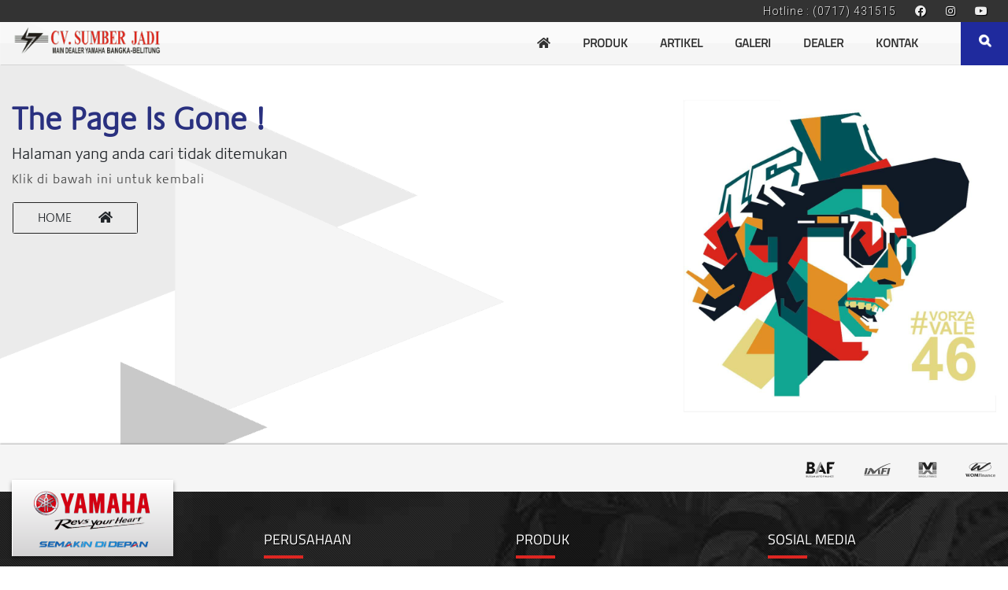

--- FILE ---
content_type: text/html; charset=UTF-8
request_url: https://sumberjadi.co.id/tags/siaran_digital?page=1
body_size: 4310
content:
<!DOCTYPE html> <html lang=id-ID itemscope=itemscope itemtype=https://schema.org/WebPage> <head> <meta charset=utf-8> <title>Error 404</title> <meta name=viewport content="initial-scale = 1.0, maximum-scale = 1.0, user-scalable = yes, width = device-width, shrink-to-fit=no"> <meta name=description content="Error 404 Yamaha Pangkalpinang Bangka Belitung" /> <meta name=keywords content="error 404, sumber jadi, pangkalpinang, bangka, belitung, yamaha, yamahakite"/> <meta name=news_keywords content="error 404, sumber jadi, pangkalpinang, bangka, belitung, yamaha, yamahakite"/> <meta name=image content="https://sumberjadi.co.id/assets/images/logo/yamaha.png"/> <meta itemprop=name content="Error 404"> <meta itemprop=description content="Error 404 Yamaha Pangkalpinang Bangka Belitung"> <meta itemprop=image content="https://sumberjadi.co.id/assets/images/logo/yamaha.png"> <meta name=robots content="index, follow, noodp"/> <meta name=googlebot-news content="index,follow"/> <meta name=googlebot content="index,follow"/> <meta name=slurp content="index,follow"/> <link rel=canonical href="https://sumberjadi.co.id/tags/siaran_digital"/> <meta property=og:site_name content="Yamaha Bangka Belitung"/> <meta property=og:type content="article"/> <meta property=og:title content="Error 404"/> <meta property=og:image content="https://sumberjadi.co.id/assets/images/logo/yamaha.png"/> <meta property=og:image:type content="image/jpeg"/> <meta property=og:description content="Error 404 Yamaha Pangkalpinang Bangka Belitung"/> <meta property=og:url content="https://sumberjadi.co.id/tags/siaran_digital"/> <meta name=twitter:card content="summary_large_image"/> <meta name=twitter:description content="Error 404 Yamaha Pangkalpinang Bangka Belitung"/> <meta name=twitter:image content="https://sumberjadi.co.id/assets/images/logo/yamaha.png"/> <meta name=twitter:image:src content="https://sumberjadi.co.id/assets/images/logo/yamaha.png"/> <meta name=twitter:title content="Error 404"/> <link rel="sitemap" href="https://sumberjadi.co.id/sitemap.xml" type="application/xml"/> <link rel=apple-touch-icon sizes=180x180 href="https://sumberjadi.co.id/assets/images/favicon/apple-touch-icon.png"/> <link rel=icon type=image/png sizes=32x32 href="https://sumberjadi.co.id/assets/images/favicon/favicon-32x32.png"/> <link rel=icon type=image/png sizes=16x16 href="https://sumberjadi.co.id/assets/images/favicon/favicon-16x16.png"/> <link rel="icon" type="image/x-icon" href="https://sumberjadi.co.id/assets/images/favicon/favicon.ico"/> <link rel=manifest href="https://sumberjadi.co.id/assets/images/favicon/site.webmanifest"/> <link rel=dns-prefetch href="//cdn.judge.me"/> <link rel=dns-prefetch href="//use.fontawesome.com"/> <link rel=dns-prefetch href="//cdnjs.cloudflare.com"/> <link rel=dns-prefetch href="//s.w.org"/> <link rel=dns-prefetch href=https://fonts.gstatic.com/> <link rel=stylesheet href="https://fonts.googleapis.com/css?family=Roboto:100,300,400,500,700"/> <link rel="stylesheet" href="https://cdn.jsdelivr.net/npm/bootstrap@4.6.2/dist/css/bootstrap.min.css" integrity="sha384-xOolHFLEh07PJGoPkLv1IbcEPTNtaed2xpHsD9ESMhqIYd0nLMwNLD69Npy4HI+N" crossorigin="anonymous"> <link rel=stylesheet type=text/css href="https://sumberjadi.co.id/assets/plugins/fontawesome-5.12.0/css/all.min.css"/> <link rel=stylesheet type=text/css href="https://sumberjadi.co.id/assets/plugins/owlcarousel-2.3.4/dist/assets/owl.carousel.min.css"/> <link rel=stylesheet type=text/css href="https://sumberjadi.co.id/assets/plugins/sweetalert-2/dist/sweetalert2.min.css"/> <link rel=stylesheet type=text/css href="https://sumberjadi.co.id/assets/css/animate.css"/> <link rel=stylesheet type=text/css href="https://sumberjadi.co.id/assets/css/style.css"/> <script> (function(i,s,o,g,r,a,m){i['GoogleAnalyticsObject']=r;i[r]=i[r]||function(){

	(i[r].q=i[r].q||[]).push(arguments)},i[r].l=1*new Date();a=s.createElement(o), m=s.getElementsByTagName(o)[0];a.async=1;a.src=g;m.parentNode.insertBefore(a,m)

	})(window,document,'script','https://www.google-analytics.com/analytics.js','ga');

	ga('create', 'UA-56013373-4', 'auto');

	ga('send', 'pageview');</script> <script async src="https://www.googletagmanager.com/gtag/js?id=UA-56013373-4"></script> <script async src="https://cdn.ampproject.org/v0/amp-auto-ads-0.1.js"></script></head><body><amp-auto-ads type="adsense" data-ad-client="ca-pub-4641264522093177"></amp-auto-ads> <div id="header"> <div class="top-header"> <div class="container-fluid"> <div class="text-right"> <div class="top-social-media"> <a href="tel:0717431515" class="hotline">Hotline : (0717) 431515</a> <a href="https://www.facebook.com/yamaha.kite.39" target="_blank"><i class="fab fa-facebook"></i></a> <a href="https://www.instagram.com/yamahakite/?hl=en" target="_blank"><i class="fab fa-instagram"></i></a> <a href="https://www.youtube.com/channel/UCMephE-oD7wD7y1cXzGIxcg" target="_blank"><i class="fab fa-youtube"></i></a> </div> </div> </div> </div> <nav class="navbar navbar-expand-sm"> <a class="navbar-brand" href="#"> <img src="https://sumberjadi.co.id/assets/images/logo/sumber-jadi-crop-200.png" alt="sumber jadi yamaha kite"> </a> <ul class="navbar-nav ml-auto"> <li class="nav-item"> <a class="nav-link" href="https://sumberjadi.co.id/"><i class="fas fa-home"></i></a> </li> <!--<li class="nav-item"> <a class="nav-link" href="https://sumberjadi.co.id/profil">Profil</a> </li>--> <li class="nav-item"> <a class="nav-link" onclick="openMenu('product--menu')">Produk</a> </li> <li class="nav-item"> <a class="nav-link" href="https://sumberjadi.co.id/artikel">Artikel</a> </li> <li class="nav-item"> <a class="nav-link" onclick="openMenu('galeri--menu')">Galeri</a> </li> <li class="nav-item"> <a class="nav-link" href="https://sumberjadi.co.id/dealer">Dealer</a> </li> <li class="nav-item"> <a class="nav-link" href="https://sumberjadi.co.id/kontak">Kontak</a> </li> <!--<li class="nav-item"> <a class="nav-link text-danger animated flash infinite" href="https://sumberjadi.co.id/flash-sale">Flash Sale</a> </li>--> <li id="form-search"> <a onclick="openMenu('search--menu')"> <i class="fas fa-search"></i> </a> </li> </ul> </nav> <div class="navbar-mobile"> <a href="https://sumberjadi.co.id/"><img src="https://sumberjadi.co.id/assets/images/logo/sumber-jadi-crop-200.png" alt="sumber jadi yamaha kite" class="brand-mobile"></a> <form> <input id="burger" type="checkbox"> <label for="burger"> <span></span> <span></span> <span></span> </label> </form> </div> <div id="menu-showcase" class="animated fadeInRight"> <div class=""> <div class="menu-mobile"> <ul> <li class="nav-item"> <a class="nav-link" href="https://sumberjadi.co.id/">Home</a> </li> <!--<li class="nav-item"> <a class="nav-link" href="https://sumberjadi.co.id/profil">Profil</a> </li>--> <li class="nav-item"> <a class="nav-link" onclick="openMobile('product--menu')">Produk</a> </li> <li class="nav-item"> <a class="nav-link" href="https://sumberjadi.co.id/artikel">Artikel</a> </li> <li class="nav-item"> <a class="nav-link" onclick="openMobile('galeri--menu')">Galeri</a> </li> <li class="nav-item"> <a class="nav-link" href="https://sumberjadi.co.id/dealer">Dealer</a> </li> <li class="nav-item"> <a class="nav-link" href="https://sumberjadi.co.id/kontak">Kontak</a> </li> <li class="nav-item"> <a class="nav-link" onclick="openMobile('search--menu')">Cari</a> </li> </ul> <img src="https://sumberjadi.co.id/assets/images/logo/yamaha.svg" class="img-fluid" alt="yamaha babel"> </div> </div> </div> <div id="search--menu" class="animated slideInLeft dropdown--menu"> <div class="row no-gutters"> <div class="col-12"> <ul class="product--list"> <li class="close--menu"><a class="cursor-pointer" onclick="closeMenu('search--menu')">TUTUP</a></li> </ul> <script async src="https://cse.google.com/cse.js?cx=010065134427830666941:o2jxztcahbz"></script> <div class="gcse-search"></div> </div> </div> </div> <div id="galeri--menu" class="animated slideInLeft dropdown--menu"> <div class="row no-gutters"> <div class="col-12"> <ul class="product--list"> <li class="close--menu"><a class="cursor-pointer" onclick="closeMenu('galeri--menu')">TUTUP</a></li> <li><a href="https://sumberjadi.co.id/galeri/foto">GALERI FOTO</a></li> <li><a href="https://sumberjadi.co.id/galeri/video">GALERI VIDEO</a></li> </ul> </div> </div> </div> <div id="product--menu" class="animated slideInLeft dropdown--menu"> <div class="row no-gutters"> <div class="col-12"> <ul class="product--list"> <li class="close--menu"><a class="cursor-pointer" onclick="closeMenu('product--menu')">TUTUP</a></li> <li><a onclick="openPos('1')">MATIC</a></li> <li><a onclick="openPos('2')">MAXI YAMAHA</a></li> <li><a onclick="openPos('3')">NAKED BIKE</a></li> <li><a onclick="openPos('4')">SPORT</a></li> <li><a onclick="openPos('5')">OFF ROAD</a></li> <li><a onclick="openPos('6')">MOPED</a></li> <li><a onclick="openPos('7')">MONSTER ENERGY YAMAHA MOTOGP EDITION</a></li> <li><a href="https://sumberjadi.co.id/part-aksesoris/aksesoris">AKSESORIS &amp; APPAREL</a></li> </ul> </div> <div class="col-12"> <div class="product--select hiddenx" id="product-open"> <a class="product-back cursor-pointer" onclick="closePos()">KEMBALI</a> <div class="product--showcase"> <div class="row" id="product--tab"> </div> </div> </div> </div> </div> </div> </div> <form action="https://sumberjadi.co.id/tags/siaran_digital" class="hiddenx" method="post" accept-charset="utf-8">
                                                                                                                      <input type="hidden" name="__cs_ga" value="14b71fdd4312b6a8e04ec4db42be0cb5" />
</form> <div id="general-content" class="sidebar-image parallax"> <div class="container-fluid"> <div class="row"> <div class="col-sm-8 col-7 praxis-font"> <h1>The Page Is Gone !</h1> <h5>Halaman yang anda cari tidak ditemukan</h5> <p>Klik di bawah ini untuk kembali</p> <a href="https://sumberjadi.co.id/" class="btn btn-rectangle"> <span> <span> <span> HOME <i class="fas fa-home"></i> </span> </span> </span> </a> </div> <div class="col-sm-4 col-5"> <img src="https://sumberjadi.co.id/assets/images/background/rossi-vector.jpg" alt="rossi yamaha" class="img-fluid"> </div> </div> </div> </div> <div class="bg-raster"> </div> <div id="awards"> <div class="container-fluid"> <div class="text-right"> <img src="https://sumberjadi.co.id/assets/images/finance/baf.png" class="img-fluid" alt="baf"> <img src="https://sumberjadi.co.id/assets/images/finance/imfi.png" class="img-fluid" alt="imfi"> <img src="https://sumberjadi.co.id/assets/images/finance/mandala.png" class="img-fluid" alt="mandala finance"> <img src="https://sumberjadi.co.id/assets/images/finance/wom.png" class="img-fluid" alt="wom finance"> </div> </div> </div> <footer class="parallax position-relative"> <div class="background-black-overlay-carbon"></div> <div class="container-fluid"> <div class="row"> <div class="col-md-3 col-sm-4"> <img src="https://sumberjadi.co.id/assets/images/logo/yamaha.png" class="img-fluid logo-footer wow slideInDown" alt="yamaha bangka belitung"> <h3>CV SUMBER JADI</h3> <div class="line-title-red"></div> <br> <p>Jl. Masjid Jamik No. 27, Pangkalpinang<br>Provinsi Kep. Bangka Belitung</p> <p><a href="tel:0717431515" class="text-light"><i class="fas fa-phone"></i> (0717) 431515</a></p> </div> <div class="col-md-3 col-sm-4"> <h3>PERUSAHAAN</h3> <div class="line-title-red"></div> <br> <div class="footer-menu"> <!--<a href="https://sumberjadi.co.id/profil">Profil</a>--> <a href="https://sumberjadi.co.id/karir">Karir</a> <a href="https://sumberjadi.co.id/umkm">UMKM</a> </div> </div> <div class="col-md-3 col-sm-4"> <h3>PRODUK</h3> <div class="line-title-red"></div> <br> <div class="footer-menu"> <a class="cursor-pointer" onclick="openMenu('product--menu');openPos('1')">Matic</a> <a class="cursor-pointer" onclick="openMenu('product--menu');openPos('2')">MAXI Yamaha</a> <a class="cursor-pointer" onclick="openMenu('product--menu');openPos('3')">Naked Bike</a> <a class="cursor-pointer" onclick="openMenu('product--menu');openPos('4')">Sport</a> <a class="cursor-pointer" onclick="openMenu('product--menu');openPos('5')">Off Road</a> <a class="cursor-pointer" onclick="openMenu('product--menu');openPos('6')">Moped</a> <a class="cursor-pointer" onclick="openMenu('product--menu');openPos('7')">Monster Energy Yamaha MotoGP Edition</a> </div> </div> <div class="col-md-3 col-sm-4"> <h3>SOSIAL MEDIA</h3> <div class="line-title-red"></div> <br> <div class="footer-socmed-menu"> <a href="https://www.facebook.com/yamaha.kite.39" target="_blank"><i class="fab fa-facebook"></i></a> <a href="https://www.instagram.com/yamahakite/?hl=en" target="_blank"><i class="fab fa-instagram"></i></a> <a href="https://www.youtube.com/channel/UCMephE-oD7wD7y1cXzGIxcg" target="_blank"><i class="fab fa-youtube"></i></a> </div> </div> </div> </div> <div class="copyright-dev"> <a href="mailto:yudi_permana21@yahoo.co.jp">Copyright &copy; 2026 - CV Sumber Jadi by Yudi Permana. All Right Reserved</a> </div> </footer> <a href="#" class="move-up"><i class="fas fa-arrow-up"></i></a><script src="https://sumberjadi.co.id/assets/plugins/jquery/jquery-3.4.1.min.js"></script><script src="https://cdn.jsdelivr.net/npm/bootstrap@4.6.2/dist/js/bootstrap.bundle.min.js" integrity="sha384-Fy6S3B9q64WdZWQUiU+q4/2Lc9npb8tCaSX9FK7E8HnRr0Jz8D6OP9dO5Vg3Q9ct" crossorigin="anonymous"></script><script src="https://sumberjadi.co.id/assets/plugins/owlcarousel-2.3.4/dist/owl.carousel.min.js"></script><script src="https://sumberjadi.co.id/assets/plugins/sweetalert-2/dist/sweetalert2.all.min.js"></script><script src="https://sumberjadi.co.id/assets/plugins/jquery.nicescroll/jquery.nicescroll.min.js"></script><script src="https://sumberjadi.co.id/assets/js/parallaxie.js"></script><script src="https://sumberjadi.co.id/assets/js/wow.min.js"></script><script src="//cdnjs.cloudflare.com/ajax/libs/jquery.lazy/1.7.10/jquery.lazy.min.js"></script><script src="//cdnjs.cloudflare.com/ajax/libs/jquery.lazy/1.7.10/jquery.lazy.plugins.min.js"></script><script>$("#popup").modal();var productPos=0;function openPos(id){$(".product--list").removeClass("animated fadeInLeft");$(".product--list").addClass("animated fadeOutLeft");var xhttp=new XMLHttpRequest();xhttp.onreadystatechange=function(){if(this.readyState==4&&this.status==200){document.getElementById("product--tab").innerHTML=this.responseText;}};xhttp.open("POST","https://sumberjadi.co.id/welcome/product",true);xhttp.setRequestHeader("Content-type","application/x-www-form-urlencoded");xhttp.send("product="+id+"&__cs_ga="+$("input[name='__cs_ga']").val()+"");setTimeout(function(){$(".product--list").hide();$("#product-open").show();},1000);} function closePos(){$("#product-open").hide();$(".product--list").show();$(".product--list").removeClass("animated fadeOutLeft");$(".product--list").addClass("animated fadeInLeft");} function openMenu(id){$(".dropdown--menu").hide();$("#"+id+"").show();} function openMobile(id){$("#menu-showcase").hide();$("#"+id+"").show();} function closeMenu(id){$("#"+id+"").hide();} var wow=new WOW({boxClass:'wow',animateClass:'animated',offset:0,mobile:true,live:true});$(".wow").each(function(){var wowHeight=$(this).height();$(this).attr("data-wow-offset",wowHeight);});wow.init();$(document).ready(function(){$('.lazy').lazy(); $(".product--list").niceScroll();$(".product--select").niceScroll();$('[data-toggle="tooltip"]').tooltip();$("#form-search a").click(function(){if(window.location.href.indexOf("#field-search")>-1){$("#form-search a").attr("href","#");}else{$("#form-search a").attr("href","#field-search");}});$("#burger").click(function(){if($("#burger").prop("checked")){$("#menu-showcase").removeClass("animated fadeOutLeft");$("#menu-showcase").addClass("animated fadeInLeft");setTimeout(function(){$("#menu-showcase").show();},100);}else{$("#menu-showcase").removeClass("animated fadeInLeft");$("#menu-showcase").addClass("animated fadeOutLeft");$(".dropdown--menu").fadeOut("slow");$("#product-open").fadeOut("slow");setTimeout(function(){$("#menu-showcase").hide();},1000);}});});if($(window).width()>992){$(".parallax").parallaxie({speed:0.55,offset:0,});$(".parallax.parallax-slow").parallaxie({speed:0.31,});}else if($(window).width()<576){$('#pagepiling #submit_btn').on('click',function(){$('#pagepiling #result').remove();});$('#pagepiling .para-opacity').addClass('opacity-5');}else{$('#pagepiling .para-opacity').removeClass('opacity-5');} $(window).resize(function(){if($(window).width()<576){$('#pagepiling .para-opacity').addClass('opacity-5');}else{$('#pagepiling .para-opacity').removeClass('opacity-5');}});function dropdownBg(a,b){$(".menu-bg-dropdown h3").html($(a).text());$(".menu-bg-dropdown").css("background-image","url(https://sumberjadi.co.id/assets/images/background/"+b+".jpg)");} function dropdownClear(){$(".menu-bg-dropdown h3").html("");} $(window).scroll(function(event){var scroll=$(window).scrollTop();if(scroll>100){$("#header").css("position","fixed");$("#header").addClass("animated slideInDown");$("#menu-showcase").css("padding-top","130px");$(".move-up").fadeIn("slow");}else{$("#header").css("position","relative");$("#header").removeClass("animated slideInDown");$("#menu-showcase").css("padding-top","30px");$(".move-up").fadeOut("slow");}});</script></body></html>

--- FILE ---
content_type: text/css
request_url: https://sumberjadi.co.id/assets/css/style.css
body_size: 8214
content:
@import url('https://fonts.googleapis.com/css?family=Montserrat&display=swap');

@font-face {
	font-family: 'Titillium';
	font-style: normal;
	font-weight: normal;
	src: local('Titillium'), url('../fonts/Titillium-Regular.woff') format('woff');
}

@font-face {font-family: "Praxis W01 Light";
  	src: url('../fonts/bef8867b19266a0eebb7f8d55b00aab7.eot');
  	src: url('../fonts/bef8867b19266a0eebb7f8d55b00aab7.eot?#iefix') format("embedded-opentype"),
  	url('../fonts/bef8867b19266a0eebb7f8d55b00aab7.woff2') format("woff2"),
  	url('../fonts/bef8867b19266a0eebb7f8d55b00aab7.woff') format("woff"),
  	url('../fonts/bef8867b19266a0eebb7f8d55b00aab7.ttf') format("truetype"),
  	url('../fonts/bef8867b19266a0eebb7f8d55b00aab7.svg#Praxis W01 Light') format("svg");
}

::selection {
	background-color: #E13300;
	color: white;
}

::-moz-selection {
	background-color: #E13300;
	color: white;
}

html {
	width: 100%;
	height: 100vh;
	scroll-behavior: smooth;
}

body {
	width: 100%;
	min-height: 100vh;
	font-family: 'Roboto', sans-serif;
	scroll-behavior: smooth;
}

a {
	text-decoration: none;
}

a:hover {
	text-decoration: none;
}

.lazy-load {
    background: url("../images/background/loader.gif") center center no-repeat;
}

.hiddenx-important {
	display: none !important;
}

.praxis-font {
	font-family: 'Praxis W01 Light';
}

.line-height-16 {
	line-height: 1.6;
}

.cursor-pointer {
	cursor: pointer;;
}

.equal {
  	display: -webkit-box;
  	display: -webkit-flex;
  	display: -ms-flexbox;
  	display: flex;
  	flex-wrap: wrap;
}
.equal > [class*='col-'] {
  	display: flex;
 	flex-direction: column;
}

.p-a-2 {
	height: 100%;
}

.hr-yamaha {
	background: linear-gradient(to right, #1F2A9D, #1F2A9D, #1F2A9D, #1F2A9D, #DE2622);
  	height: 3px;
}

.hiddenx {
	display: none;
}

.img-1 {
	position: absolute;
    left: 0;
    top: 0;
    width: 50%;
    bottom: 0;
    background-size: cover;
    background-position: center center;
}

.img-2 {
	position: absolute;
    right: 0;
    top: 0;
    width: 50%;
    bottom: 0;
    background-size: cover;
    background-position: center center;
}

.btn-yamaha {
	color: rgb(0, 0, 0);
    box-shadow: rgba(0, 0, 0, 0.3) 1px 1px 0px, rgba(255, 255, 255, 0.3) 1px 1px 0px inset;
    background: linear-gradient(rgb(229, 229, 229) 0px, rgb(215, 215, 215) 100%);
    border-width: 0px;
    border-style: initial;
    border-color: initial;
    border-image: initial;
    border-radius: 3px;
    transition: all 0.3s ease 0s;
    font-family: 'Titillium';
    font-weight: bold;
    font-size: 14px;
}

.btn-yamaha i {
	margin-left: 20px;
	-webkit-transition: all .3s;
	-moz-transition: all .3s;
	-o-transition: all .3s;
	-ms-transition: all .3s;
	transition: all .3s
}

.btn-yamaha:hover {
	background: linear-gradient(rgb(215, 215, 215) 0px, rgb(229, 229, 229) 100%);
	box-shadow: rgba(255, 255, 255, 0.3) 1px 1px 1px, rgba(0, 0, 0, 0.3) 1px 1px 0px inset;
}

.btn-yamaha:hover i {
	-webkit-transform: rotate(-180deg);
	-moz-transform: rotate(-180deg);
	-o-transform: rotate(-180deg);
	-ms-transform: rotate(-180deg);
	transform: rotate(-180deg)
}

.btn-rectangle {
	position: relative;
  	display: inline-block;
  	padding: 0.5em 2em;
  	cursor: pointer;
  	overflow: hidden;
}

.btn-rectangle i {
	margin-left: 30px;
}

.btn-rectangle:before, .btn-rectangle:after {
  	content: "";
  	position: absolute;
  	left: 0;
  	height: 1px;
  	width: 100%;
  	background-color: #252525;
}

.btn-rectangle:before {
  	top: 0;
}

.btn-rectangle:after {
  	bottom: 0;
}

.btn-rectangle:hover > * > *:before, .btn-rectangle:hover > * > *:after, .btn-rectangle:focus > * > *:before, .btn-rectangle:focus > * > *:after {
  	-webkit-transform: translate3d(0, 0, 0);
	transform: translate3d(0, 0, 0);
}

.btn-rectangle:hover > * > * > *:before, .btn-rectangle:hover > * > * > *:after, .btn-rectangle:focus > * > * > *:before, .btn-rectangle:focus > * > * > *:after {
  	-webkit-transform: translate3d(0, 0, 0);
	transform: translate3d(0, 0, 0);
}

.btn-rectangle > *:before, .btn-rectangle > *:after {
  	content: "";
  	position: absolute;
  	top: 0;
  	height: 100%;
  	width: 1px;
  	background-color: #252525;
}

.btn-rectangle > *:before {
  	left: 0;
}

.btn-rectangle > *:after {
  	right: 0;
}

.btn-rectangle > * > *:before, .btn-rectangle > * > *:after {
  	content: "";
  	position: absolute;
  	left: 0;
  	z-index: 9;
  	height: 1px;
  	width: 100%;
  	background-color: #168dff;
}

.btn-rectangle > * > *:before {
  	top: 0;
  	-webkit-transform: translate3d(-105%, 0, 0);
	transform: translate3d(-105%, 0, 0);
  	-webkit-transition: -webkit-transform 0.8s cubic-bezier(0.4, 0, 0.2, 1);
  	transition: -webkit-transform 0.8s cubic-bezier(0.4, 0, 0.2, 1);
  	transition: transform 0.8s cubic-bezier(0.4, 0, 0.2, 1);
	transition: transform 0.8s cubic-bezier(0.4, 0, 0.2, 1), -webkit-transform 0.8s cubic-bezier(0.4, 0, 0.2, 1);
}

.btn-rectangle > * > *:after {
  	bottom: 0;
  	-webkit-transform: translate3d(105%, 0, 0);
	transform: translate3d(105%, 0, 0);
  	-webkit-transition: -webkit-transform 0.8s cubic-bezier(0.4, 0, 0.2, 1);
  	transition: -webkit-transform 0.8s cubic-bezier(0.4, 0, 0.2, 1);
  	transition: transform 0.8s cubic-bezier(0.4, 0, 0.2, 1);
  	transition: transform 0.8s cubic-bezier(0.4, 0, 0.2, 1), -webkit-transform 0.8s cubic-bezier(0.4, 0, 0.2, 1);
}

.btn-rectangle > * > * > *:before, .btn-rectangle > * > * > *:after {
  	content: "";
  	position: absolute;
  	top: 0;
  	z-index: 9;
  	height: 100%;
  	width: 1px;
  	background-color: #168dff;
}

.btn-rectangle > * > * > *:before {
  	left: 0;
  	-webkit-transform: translate3d(0, 105%, 0);
	transform: translate3d(0, 105%, 0);
  	-webkit-transition: -webkit-transform 0.8s cubic-bezier(0.4, 0, 0.2, 1);
  	transition: -webkit-transform 0.8s cubic-bezier(0.4, 0, 0.2, 1);
  	transition: transform 0.8s cubic-bezier(0.4, 0, 0.2, 1);
  	transition: transform 0.8s cubic-bezier(0.4, 0, 0.2, 1), -webkit-transform 0.8s cubic-bezier(0.4, 0, 0.2, 1);
}

.btn-rectangle > * > * > *:after {
  	right: 0;
  	-webkit-transform: translate3d(0, -105%, 0);
	transform: translate3d(0, -105%, 0);
  	-webkit-transition: -webkit-transform 0.8s cubic-bezier(0.4, 0, 0.2, 1);
  	transition: -webkit-transform 0.8s cubic-bezier(0.4, 0, 0.2, 1);
  	transition: transform 0.8s cubic-bezier(0.4, 0, 0.2, 1);
  	transition: transform 0.8s cubic-bezier(0.4, 0, 0.2, 1), -webkit-transform 0.8s cubic-bezier(0.4, 0, 0.2, 1);
}

.bg-facebook {
	background-color: #3b5998 !important;
}

.txt-facebook {
	color: #3b5998 !important;
}

.bg-twitter {
	background-color: #55acee !important;
}

.txt-twitter {
	color: #55acee !important;
}

.bg-youtube {
	background-color: #cd201f !important;
}

.txt-youtube {
	color: #cd201f !important;
}

.bg-instagram {
	background-color: #3f729b !important;
}

.txt-instagram {
	color: #3f729b !important;
}

.bg-whatsapp {
	background-color: #43d854 !important;
}

.txt-whatsapp {
	color: #43d854 !important;
}

.bg-telegram {
	background-color: #00405d !important;
}

.txt-telegram {
	color: #00405d !important;
}

.typewriter {
	display: inline-block;
}

.typewriter-text {
    display: inline-block;
  	overflow: hidden;
  	letter-spacing: 2px;
 	animation: typing 5s steps(30, end), blink .75s step-end infinite;
    white-space: nowrap;
    border-right: 4px solid orange;
    box-sizing: border-box;
}

.background-white-overlay {
	position: absolute;
	top: 0;
	left: 0;
	right: 0;
	bottom: 0;
	width: 100%;
	height: 100%;
	background: rgba(255,255,255,.85);
}

.background-black-overlay {
	position: absolute;
	top: 0;
	left: 0;
	right: 0;
	bottom: 0;
	width: 100%;
	height: 100%;
	background: rgba(0,0,0,.85);
}

.background-white-overlay-50 {
	position: absolute;
	top: 0;
	left: 0;
	right: 0;
	bottom: 0;
	width: 100%;
	height: 100%;
	background: rgba(255,255,255,.5);
}

.background-black-overlay-50 {
	position: absolute;
	top: 0;
	left: 0;
	right: 0;
	bottom: 0;
	width: 100%;
	height: 100%;
	background: rgba(0,0,0,.5);
}

.background-white-overlay-carbon {
	position: absolute;
	top: 0;
	left: 0;
	right: 0;
	bottom: 0;
	width: 100%;
	height: 100%;
	background: rgba(255,255,255,.5) url('../images/background/carbon.png') repeat;
	opacity: .5;
}

.background-black-overlay-carbon {
	position: absolute;
	top: 0;
	left: 0;
	right: 0;
	bottom: 0;
	width: 100%;
	height: 100%;
	background: rgba(0,0,0,.5) url('../images/background/carbon.png') repeat;
	opacity: .5;
}

.drop-shadow {
    position:relative;
    float:left;
    width:40%;
    padding:1em;
    margin:2em 10px 4em;
    background:#fff;
    -webkit-box-shadow:0 1px 4px rgba(0, 0, 0, 0.3), 0 0 40px rgba(0, 0, 0, 0.1) inset;
	-moz-box-shadow:0 1px 4px rgba(0, 0, 0, 0.3), 0 0 40px rgba(0, 0, 0, 0.1) inset;
	box-shadow:0 1px 4px rgba(0, 0, 0, 0.3), 0 0 40px rgba(0, 0, 0, 0.1) inset;
}

.drop-shadow:before,
.drop-shadow:after {
    content:"";
    position:absolute;
    z-index:-2;
}

.lifted {
    -moz-border-radius:4px;
	 border-radius:4px;
}

.lifted:before,
.lifted:after {
    bottom:15px;
    left:10px;
    width:50%;
    height:20%;
    max-width:300px;
    max-height:100px;
    -webkit-box-shadow:0 15px 10px rgba(0, 0, 0, 0.7);
	-moz-box-shadow:0 15px 10px rgba(0, 0, 0, 0.7);
	box-shadow:0 15px 10px rgba(0, 0, 0, 0.7);
    -webkit-transform:rotate(-3deg);
	-moz-transform:rotate(-3deg);
	-ms-transform:rotate(-3deg);
	-o-transform:rotate(-3deg);
	transform:rotate(-3deg);
}

.lifted:after {
    right:10px;
    left:auto;
    -webkit-transform:rotate(3deg);
	-moz-transform:rotate(3deg);
	-ms-transform:rotate(3deg);
	-o-transform:rotate(3deg);
	transform:rotate(3deg);
}

.site-section {
	background: #fff;
}

#header {
	width: 100%;
	z-index: 15;
	position: relative;
	-webkit-transition: all 2s ease-in-out;
  	transition: all 2s ease-in-out;
}

#header .top-header {
	width: 100%;
	padding: 2px 10px;
	background: #333;
	position: relative;
	z-index: 15;
}

#header .top-header .top-social-media {
}

#header .top-header .top-social-media a {
	margin-left: 20px;
	color: #eee;
	text-shadow: 1px 1px 1px #000;
	font-family: 'Roboto', sans-serif;
	font-weight: 300;
	font-style: normal;
	font-size: 14px;
	letter-spacing: 1px;
}

#header .navbar .navbar-brand img {
	position: absolute;
    height: 50px;
    top: 0;
    z-index: 15;
}

#header .navbar {
	box-shadow: rgba(0, 0, 0, 0.1) 1px 1px 0px, rgba(255, 255, 255, 0.1) 1px 1px 0px inset;
    background: linear-gradient(rgba(250, 250, 250, .9) 0px, rgba(250, 250, 250, .9) 50%, rgba(245, 245, 245, .9) 10%);
    position: relative;
    z-index: 15;
  	margin-bottom: -55px;
}

#header .navbar .navbar-nav li a {
	color: #333;
	text-transform: uppercase;
	font-weight: bold;
	font-size: 15px;
	font-family: 'Titillium';
	margin-left: 25px;
	text-shadow: 1px 1px 1px #fff;
	transition: all .2s ease-in-out;
	-moz-transition: all .2s ease-in-out;
	-webkit-transition: all .2s ease-in-out;
	-o-transition: all .2s ease-in-out;
	z-index: 15;
	position: relative;
	cursor: pointer;
}

#header .navbar .navbar-nav li a:hover {
	color: #DE2622;
	letter-spacing: 1px;
	transition: all .2s ease-in-out;
	-moz-transition: all .2s ease-in-out;
	-webkit-transition: all .2s ease-in-out;
	-o-transition: all .2s ease-in-out;
}

#header .navbar .navbar-nav.ml-auto {
	margin-right: 90px;
}

#header .navbar .navbar-nav #form-search {
    position: absolute;
    right: 0;
    top: 0;
    bottom: 0;
    z-index: 15;
    margin-top: 55px;
    width: 100%;
}

#header .navbar .navbar-nav #form-search .field-search {
	width: 0%;
	height: 30px;
	overflow: hidden;
	-webkit-transition: width .5s;
	-moz-transition: width .5s;
	transition: width .5s;
	position: inherit;
	top: 0;
	right: 0;
	bottom: 0;
	border: 0;
	outline:0;
	color: #333;
	background: #f2f2f2;
	border-bottom: 1px solid #ddd;
	box-shadow: 0 1px 2px rgba(110,110,110,.1);
	-webkit-appearance:none;
	-webkit-border-radius:0;
	z-index: 15;
}

#header .navbar .navbar-nav #field-search:target{
	padding-right: 15px;
	width: calc(100%);
}

#header .navbar .navbar-nav #form-search a {
	background: rgb(31,42,157);
   	padding: 13px;
    position: absolute;
    text-align: center;
    margin: 0 auto;
    color: #fff;
    z-index: 10;
    box-shadow: none;
    width: 60px;
    float: right;
    right: 0;
    top: 0;
    bottom: 0;
    margin-top: -55px;
}

#header .navbar .nav-item .dropdown-menu {
	border-radius: 0;
	border: none;
	margin: 0;
	box-shadow: 0 1px 4px rgba(0,0,0,.4);
}

#header .navbar .nav-item .dropdown-menu a {
	font-family: 'Praxis W01 Light';
	text-transform: capitalize;
	line-height: 2;
}

#header .navbar .nav-item .dropdown-menu a:hover {
	background: none;
}

#header .navbar .nav-item .dropdown-menu i {
	width: 30px;
}

#header .navbar .nav-item .dropdown-menu .menu-bg-dropdown {
	background-image: url('../images/background/cp.jpg');
	background-repeat: no-repeat;
	background-attachment: fixed;
	background-size: cover;
	background-position: left center;
}

#header .navbar .nav-item .dropdown-menu .menu-bg-dropdown h3 {
	font-style: italic;
	color: #a2eb34;
	text-shadow: 20px 20px 3px rgba(0,0,0,.5), 1px 1px 0 rgba(255,255,255,.8);
}

#main-slider {
	padding-top: 55px;
}

#main-slider.carousel {
	z-index: 6;
	background: #fff;
}

.form--search {
	padding: 15px 40px;
}

.dropdown--menu {
	display: none;
	position: fixed;
	left: 0;
	bottom: 0;
	top: 83px;
	width: 60%;
	height: 100vh;
	padding-top: 30px;
	background: #fff;
	box-shadow: 1px 0 3px rgba(0,0,0,.4);
}

.product--list {
	list-style: none;
	padding-right: 40px;
	overflow-y: auto !important;
	height: calc(100vh - 83px) !important;
}

.product--list li {
	padding: 15px 0;
	border-bottom: 1px solid #666;
}

.product--list li a {
	color: #000;
	letter-spacing: 1.5px;
	padding-left: 0;
	cursor: pointer;
	transition: all .5s ease-in-out;
}

.product--list li a:hover {
	padding-left: 30px;
	transition: all .5s ease-in-out;
}

.product--list li:after {
	content: "\f054";
  	font-family: Font Awesome\ 5 Free;
  	font-size: 16px;
  	font-weight: 900;
  	position: absolute;
  	right: 40px;
  	color: #1F2A9D;
}

.product--list li.close--menu {
	padding: 15px 0;
	border-bottom: 1px dotted #666;
}

.product--list li.close--menu a {
	font-size: 20px;
	font-weight: 300;
	color: #1F2A9D;
	letter-spacing: 1.5px;
	padding-left: 30px;
	transition: all .5s ease-in-out;
}

.product--list li.close--menu a:hover {
	padding-left: 30px;
	transition: all .5s ease-in-out;
}

.product--list li.close--menu:before {
	content: "\f00d";
  	font-family: Font Awesome\ 5 Free;
  	font-size: 20px;
  	font-weight: 900;
  	position: absolute;
  	left: 40px;
  	color: #1F2A9D;
}

.product--list li.close--menu:after {
	content: "";
}

.product--select {
	padding: 20px;
	margin-bottom: 50px;
	overflow-y: auto;
	height: calc(100vh - 83px);
}

.product-back {
	font-size: 20px;
	font-weight: 300;
	color: #000;
	letter-spacing: 1.5px;
	padding-left: 30px;
	padding-bottom: 15px;
	display: block;
}

.product-back:before {
	content: "\f053";
  	font-family: Font Awesome\ 5 Free;
  	font-size: 20px;
  	font-weight: 900;
  	position: absolute;
  	left: 20px;
  	color: #1F2A9D;
}

.product--showcase {
	margin-bottom: 50px;
}

.product--showcase .card {
	box-shadow: 0 0 5px rgba(0,0,0,.1);
}

.product--showcase .card-body h4 {
	font-family: 'Praxis W01 Light';
	font-size: 20px;
	font-weight: bold;
	color: #1F2A9D;
}

.title-product {
	text-shadow: 2px 2px 1px rgba(0,0,0,.7);
}

.after-slider {
	width: 100%;
	height: auto;
	position: relative;
	z-index: 5;
	margin-top: -2px;
}

.slider-overlay {
	background: url('../images/background/dots-hero.png') repeat;
	width: 100%;
	height: 100%;
	position: absolute;
	top: 0;
	left: 0;
	opacity: .7;
	transition: all 1s ease-in-out;
}

.slider-overlay:hover {
	opacity: .1;
}

#circle-info {
	background: #fff url(../images/background/dots-tiny.png) repeat;
	margin-top: -35px;
	padding-top: 50px;
	padding-bottom: 50px;
	position: relative;
	z-index: 4;
}

#circle-info .circle-link .rounding {
	width: 150px;
    height: 150px;
    border: 4px solid #47BFE2;
    border-radius: 75px;
    margin: 0 auto;
    text-align: center;
    vertical-align: middle;
    display: block;
    box-shadow: 1px 1px 1px #999 inset,  2px 2px 2px #fff;
    background: #f2f2f2;
    background-image: linear-gradient(to bottom, rgba(70, 191, 226, .15), transparent);
    transition: all .2s ease-in-out;
	-moz-transition: all .2s ease-in-out;
	-webkit-transition: all .2s ease-in-out;
	-o-transition: all .2s ease-in-out;
}

#circle-info .circle-link .rounding:hover {
	border-radius: 15px;
	transform: rotate(45deg);
	-webkit-transform: rotate(45deg);
	-moz-transform: rotate(45deg);
	-o-transform: rotate(45deg);
}

#circle-info .circle-link .rounding:hover i {
	transform: rotate(-45deg);
	-webkit-transform: rotate(-45deg);
	-moz-transform: rotate(-45deg);
	-o-transform: rotate(-45deg);
}

#circle-info .circle-link .rounding i {
	font-size: 4em;
	margin-top: 35px;
	color: #0E3E79;
	text-shadow: 1px 1px 1px #fff;
    transition: all .2s ease-in-out;
	-moz-transition: all .2s ease-in-out;
	-webkit-transition: all .2s ease-in-out;
	-o-transition: all .2s ease-in-out;
}

#circle-info .circle-link span, #circle-info .circle-link h2 {
	font-size: 16px;
	font-weight: bold;
	display: block;
	text-align: center;
	margin-top: 15px;
	margin-bottom: 5px;
}

#circle-info .circle-link span.circle-desc {
	display: block;
	text-align: center;
	font-size: 12px;
	color: #666;
	padding-top: 5px;
	padding-bottom: 20px;
	border-top: 4px solid #0E3E79;
	text-shadow: 1px 1px #fff;
}

#main-content {
	min-height: 100vh;
	height: 100vh;
	width: 100%;
	position: relative;
	z-index: 4;
}

#main-content .video-frame {
	width: 100%;
	height: 100%;
	position: relative;
	z-index: 4;
}

#main-content .video-frame iframe {
	width: 100%;
	height: 100%;
}

#main-content .banner-oftheday {
	background-size: 100%;
	background-repeat: no-repeat;
	background-attachment: fixed;
	background-position: right !important;
	height: 100%;
	width: 100%;
	position: relative;
	bottom: 0;
	top: 0;
	left: 0;
	right: 0;
	z-index: 4;

	/*position: absolute;
    right: 0;
    top: 0;
    width: 50%;
    bottom: 0;
    background-size: cover;
    background-position: center center;*/
}

#video-content .btn-thumbnail {
	position: absolute;
	z-index: 5;
	top: 45%;
	left: 0;
	width: 100%;
	text-align: center;
}

#video-content .btn-thumbnail a {
	background: rgba(255,255,255,.7);
	padding: 5px 25px;
	font-family: 'Titillium';
	letter-spacing: 1px;
}

#news-content {
	width: 100%;
	min-height: 42vw;
	position: relative;
	z-index: 5;
	background: #fff url('../images/background/rossi.jpg') no-repeat fixed;
}

#news-content h2 {
	color: #0E3E79;
	text-shadow: 1px 1px 1px #fff;
	text-transform: uppercase;
	font-family: 'Praxis W01 Light';
    font-weight: bold;
	line-height: 2em;
}

#news-content .news-list {
	width: 100%;
	position: relative;
	z-index: 5;
}

#news-content .news-list .news-column {
	border-top: 1px dotted #000;
}

#news-content .news-list .news-column a {
	color: #3A4149;
}

#news-content .news-list .news-column span {
	width: 150px;
	display: inline-block;
}

#news-content .news-list .news-column i {
	margin-right: 10px;
}

#news-1-button {
	width: 100%;
	padding-top: 25px;
	padding-bottom: 25px;
	text-align: center;
	background: #0E3E79;
	position: relative;
	z-index: 6;
	box-shadow: 0 -1px 4px rgba(0,0,0,.2) inset;
}

.event-main img {
	max-width: 100% !important;
}

.event-body .event-heading h2 {
	color: #0E3E79;
	font-family: 'Praxis W01 Light';
	font-weight: bold;
	letter-spacing: 3px;
}

.event-body .event-list {
	display: block;
	margin-bottom: 20px;
	height: 120px;
}

.event-body .calendar {
	background: #1DA1F2;
    width: 100px;
    height: 90px;
    float: left;
    display: inline-block;
    margin-right: 15px;
    border-radius: 2px;
    margin-top: 20px;
}

.event-body .calendar .date {
	background: #f5f5f5;
    text-align: center;
    margin-top: -20px;
    border-radius: 2px 2px 0 0;
}

.event-body .calendar .date h4 {
	padding: 0;
    color: #DE2622;
    font-size: 40px;
    margin-bottom: -5px;
    font-weight: bold;
    text-shadow: 1px 1px 1px #fff;
}

.event-body .calendar .date span {
	color: #333;
    font-weight: bold;
    font-size: 16px;
}

.event-body .calendar h5 {
	text-align: center;
    color: #fff;
    margin-top: 10px;
}

.event-body .event-content {
	float: none;
}

.event-body .event-content h3 {
	font-size: 16px;
	font-family: 'Roboto', sans-serif;
	font-weight: 300;
	font-style: italic;
}

.event-1-button {
	width: 100%;
    background: #0E3E79;
    padding: 15px;
    position: absolute;
    bottom: 0;
    left: 0;
    right: 0;
    text-align: center;
}

#maps-content {
	height: 100%;
	position: relative;
	z-index: 5;
}

#maps-content h2 {
	position: absolute;
	z-index: 5;
	color: #fff;
	font-family: 'Praxis W01 Light';
	font-weight: bold;
	letter-spacing: 3px;
	padding: 5px 35px 5px 15px;
	background: rgba(210, 0, 19,.8);
	box-shadow: 1px 1px 2px rgba(0,0,0,.8);
	text-shadow: 1px 1px 1px #000;
}

#maps-content #maps-location {
	width: 100%;
	height: 42vw;
}

#promo-banner {
	position: relative;
	z-index: 5;
	width: 100%;
	min-height: 50px;
	background: #fff;
}

#promo-banner h2 {
	padding-bottom: 20px;
	color: #0E3E79;
	font-family: 'Praxis W01 Light';
	font-weight: bold;
	letter-spacing: 3px;
	text-shadow: 1px 1px 1px #fff;
}

#promo-banner a img {
    -webkit-filter: opacity(1);
  	filter: opacity(1);
	transition: all 1s ease-in-out;
}

#promo-banner a:hover img {
    -webkit-filter: opacity(0.5);
  	filter: opacity(0.5);
	transition: all .5s ease-in-out;
}

#promo-banner #promo-banner-content a {
	cursor: pointer;
}

#awards {
	position: relative;
	z-index: 9;
	width: 100%;
	height: 60px;
	padding-top: 20px;
	background: #f5f5f5;
	box-shadow: 0 -1px 2px rgba(90,90,90,.5);
}

#awards img {
	height: 20px;
	margin-left: 30px;
	-webkit-filter: grayscale(100%) contrast(100%);
  	filter: grayscale(100%) contrast(100%);
}

#fit-content {
	background: #fff;
	width: 100%;
	min-height: 42vw;
	padding-top: 55px;
	z-index: 9;
}

#fit-content h3 {
	color: #29307F;
	font-family: 'Praxis W01 Light';
	font-weight: bold;
	z-index: 9;
	position: relative;
}

#fit-content h1 {
	color: #29307F;
	font-family: 'Praxis W01 Light';
	font-weight: bold;
	z-index: 9;
	position: relative;
}

#fit-content p {
	letter-spacing: 1px;
	line-height: 1.6;
	color: #444;
	font-family: 'Praxis W01 Light';
	font-weight: 200;
	z-index: 9;
	position: relative;
}

#fit-content .date-info {
	font-size: 13px;
	color: #666;
	z-index: 9;
	position: relative;
}

#fit-content .date-info i {
	margin-right: 10px;
	z-index: 9;
	position: relative;
}

#fit-content .separator {
	margin-left: 15px;
	margin-right: 15px;
	z-index: 9;
	position: relative;
}

.fit-content {
	background: #fff;
	width: 100%;
	min-height: 42vw;
	padding-top: 55px;
	z-index: 9;
}

.fit-content h3 {
	color: #29307F;
	font-family: 'Praxis W01 Light';
	font-weight: bold;
	z-index: 9;
	position: relative;
}

.fit-content h1 {
	color: #29307F;
	font-family: 'Praxis W01 Light';
	font-weight: bold;
	z-index: 9;
	position: relative;
}

.fit-content p {
	letter-spacing: 1px;
	line-height: 1.6;
	color: #444;
	font-family: 'Praxis W01 Light';
	font-weight: 200;
	z-index: 9;
	position: relative;
}

.fit-content .date-info {
	font-size: 13px;
	color: #666;
	z-index: 9;
	position: relative;
}

.fit-content .date-info i {
	margin-right: 10px;
	z-index: 9;
	position: relative;
}

.fit-content .separator {
	margin-left: 15px;
	margin-right: 15px;
	z-index: 9;
	position: relative;
}

#general-content {
	background: #fff;
	width: 100%;
	min-height: 42vw;
	padding-top: 100px;
	z-index: 9;
	position: relative;
}

#general-content h3 {
	color: #29307F;
	font-family: 'Praxis W01 Light';
	font-weight: bold;
	z-index: 9;
	position: relative;
}

#general-content h1 {
	color: #29307F;
	font-family: 'Praxis W01 Light';
	font-weight: bold;
	z-index: 9;
	position: relative;
}

#general-content p {
	letter-spacing: 1px;
	line-height: 1.6;
	color: #444;
	font-family: 'Praxis W01 Light';
	font-weight: 200;
	z-index: 9;
	position: relative;
}

#general-content .date-info {
	font-size: 13px;
	color: #666;
	z-index: 9;
	position: relative;
}

#general-content .date-info i {
	margin-right: 10px;
	z-index: 9;
	position: relative;
}

#general-content .separator {
	margin-left: 15px;
	margin-right: 15px;
	z-index: 9;
	position: relative;
}

.edge--bottom {
	position: relative;
	z-index: 1;
}

.edge--bottom:after {
	background: inherit;
	content: '';
	display: block;
	height: 50%;
	left: 0;
	position: absolute;
	right: 0;
	z-index: -1;
	-webkit-backface-visibility: hidden;
}	

.edge--bottom:after {
	bottom: 0;
	-webkit-transform: skewY(-1.5deg);
		transform: skewY(-1.5deg);
	-webkit-transform-origin: 100%;
		transform-origin: 100%;
}

.edge--bottom--reverse {
	position: relative;
	z-index: 1;
}

.edge--bottom--reverse:after {
	background: inherit;
	content: '';
	display: block;
	height: 50%;
	left: 0;
	position: absolute;
	right: 0;
	z-index: -1;
	-webkit-backface-visibility: hidden;
}

.edge--bottom--reverse:after {
	bottom: 0;
	-webkit-transform: skewY(1.5deg);
		transform: skewY(1.5deg);
	-webkit-transform-origin: 0 100%;
		transform-origin: 0 100%;
}

.edge--top {
	position: relative;
	z-index: 1;
}

.edge--top:before {
	background: inherit;
	content: '';
	display: block;
	height: 50%;
	left: 0;
	position: absolute;
	right: 0;
	z-index: -1;
	-webkit-backface-visibility: hidden;
}

.edge--top:before {
	top: 0;
	-webkit-transform: skewY(2deg);
		transform: skewY(2deg);
	-webkit-transform-origin: 100% 0;
		transform-origin: 100% 0;
	border-top: 4px solid #cf9b2b;
}

.edge--top--reverse {
	position: relative;
	z-index: 1;
}

.edge--top--reverse:before {
	background: inherit;
	content: '';
	display: block;
	height: 50%;
	left: 0;
	position: absolute;
	right: 0;
	z-index: -1;
	-webkit-backface-visibility: hidden;
}

.edge--top--reverse:before {
	top: 0;
	-webkit-transform: skewY(-1.5deg);
		transform: skewY(-1.5deg);
	-webkit-transform-origin: 0 0;
		transform-origin: 0 0;
}

.edge--both {
	position: relative;
	z-index: 1;
}

.edge--both:before, .edge--both:after {
	background: inherit;
	content: '';
	display: block;
	height: 50%;
	left: 0;
	position: absolute;
	right: 0;
	z-index: -1;
	-webkit-backface-visibility: hidden;
}

.edge--both:before {
	top: 0;
	-webkit-transform: skewY(1.5deg);
		transform: skewY(1.5deg);
	-webkit-transform-origin: 100% 0;
		transform-origin: 100% 0;
}

.edge--both:after {
	bottom: 0;
	-webkit-transform: skewY(-1.5deg);
		transform: skewY(-1.5deg);
	-webkit-transform-origin: 100%;
		transform-origin: 100%;
}

.edge--both--reverse {
	position: relative;
	z-index: 1;
}

.edge--both--reverse:before, .edge--both--reverse:after {
	background: inherit;
	content: '';
	display: block;
	height: 50%;
	left: 0;
	position: absolute;
	right: 0;
	z-index: -1;
	-webkit-backface-visibility: hidden;
}

.edge--both--reverse:before {
	top: 0;
	-webkit-transform: skewY(-1.5deg);
		transform: skewY(-1.5deg);
	-webkit-transform-origin: 0 0;
		transform-origin: 0 0;
}

.edge--both--reverse:after {
	bottom: 0;
	-webkit-transform: skewY(1.5deg);
		transform: skewY(1.5deg);
	-webkit-transform-origin: 0 0;
		transform-origin: 0 0;
}

.block {
	margin: 0;
	height: 300px;
}

.block-2 {
	background-color: #fff;
	color: #fff;
	margin: 0;
	height: 300px;
}

.block p {
	color: #999;
	text-shadow: 1px 1px 1px rgba(0,0,0,.8);
}

.block a {
	color: #999;
	text-decoration: none;
	display: block;
}

.gallery-title {
	position: absolute;
	top: 0;
	left: 0;
	text-align: center;
	width: 100%;
	height: 100%;
	margin: 0 auto;
	display: table;
	background: rgba(0,0,0,.4);
	transition: all .5s ease-in-out;
}

.gallery-title:hover {
	background: rgba(0,0,0,.7);
	transition: all .5s ease-in-out;
}

.gallery-title a {
	vertical-align: middle;
	display: table-cell;
	color: #fff;
	font-style: italic;
	font-family: 'Titillium';
	font-size: 18px;
}

.gallery-frame .card {
	box-shadow: 0 0 4px rgba(0,0,0,.6);
	border: none;
}

.gallery-frame .card:hover {
	box-shadow: 2px 2px 4px rgba(0,0,0,.3);
	border-color: rgba(31, 42, 157,.4);
}

.video-gallery {
	height: 300px;
}

.contact-body .contact-heading h1 {
	color: #0E3E79;
	font-family: 'Praxis W01 Light';
	font-weight: bold;
	letter-spacing: 3px;
}

.contact-body .contact-content {
	float: none;
}

.contact-body .contact-content h3 {
	font-size: 16px;
	font-family: 'Roboto', sans-serif;
	font-weight: 300;
	font-style: italic;
}

.contact-1-button {
	width: 100%;
    background: #0E3E79;
    padding: 15px;
    position: absolute;
    bottom: 0;
    left: 0;
    right: 0;
    text-align: center;
}

.contact-bg {
	background-image: url('../images/background/corporate-building.jpg');
	position: absolute;
    left: 0;
    top: 0;
    width: 50%;
    bottom: 0;
    background-size: cover;
    background-position: center center;
}

.contact-address-prepare {
	position: inherit;
	padding-top: 55px;
	display: table;
	height: 100%;
	z-index: 9;
}

.contact-detail-prepare {
	display: table-cell;
	vertical-align: middle;
	color: #fff;
	font-family: 'Titillium';
}

.contact-detail-prepare .icon-l {
	font-size: 24px;
}

.contact-detail-prepare .detail-l {
	float: right;
	width: calc(100% - 40px);
}

.contact-detail-prepare .txt1 {
	font-size: 24px;
}

.contact-detail-prepare .txt2 {
	display: block;
	color: #ddd;
}

#form-contact {
	font-family: 'Praxis W01 Light';
}

#form-contact .form-control {
	border-radius: 1px;
	border-top: none;
	border-left: none;
	border-right: none;
	padding-left: 0;
	background: none;
}

#form-contact .form-control:hover, #form-contact .form-control:focus {
	/*box-shadow: 0 0 3px rgba(31, 42, 157, .7);*/
	box-shadow: none;
	border-color: #1F2A9D;
}

.form-dealer {
	font-family: 'Praxis W01 Light';
}

.umkm-bg {
	background-image: url('../images/background/umkm.png');
	position: relative;
    left: 0;
    top: 0;
    width: 100%;
    bottom: 0;
    background-size: cover;
    background-position: center center;
}

.umkm-bg .logo-pgk {
	height: 200px;
	margin-bottom: 35px;
}

.logo-sponsor {
	height: 60px;
	margin-left: 25px;
	margin-right: 25px;
	display: inline-block;
}

.umkm-bg .p-details {
	width: 50%;
	text-align: center;
	margin: auto;
	margin-bottom: 30px;
}

.role-down {
	padding-top: 3em;
	padding-bottom: 1em;
}

.sj-bg {
	background-image: url('../images/background/sidebar.png');
	position: relative;
    left: 0;
    top: 0;
    width: 100%;
    bottom: 0;
    background-size: cover;
    background-position: center center;
}

.effort-bg {
	background-image: url('../images/background/effort.jpg');
	position: relative;
    left: 0;
    top: 0;
    width: 100%;
    bottom: 0;
    background-size: cover;
    background-position: center center;
}

.dealers {
	list-style: none;
	padding: 0;
}

.dealers li {
	padding-left: 30px;
}

.dealers li:before {
	content: "";
	font-size: 16px;
  	font-weight: 900;
  	margin-left: -30px;
  	width: 30px;
  	display: inline-block;
}

.dealers .address:before {
	content: "\f3c5";
  	font-family: Font Awesome\ 5 Free;
  	font-size: 16px;
  	font-weight: 900;
}

.dealers .phone:before {
	content: "\f879";
  	font-family: Font Awesome\ 5 Free;
  	font-size: 16px;
  	font-weight: 900;
}

.dealers .fax:before {
	content: "\f1ac";
  	font-family: Font Awesome\ 5 Free;
  	font-size: 16px;
  	font-weight: 900;
}

.dealers .email:before {
	content: "\f0e0";
  	font-family: Font Awesome\ 5 Free;
  	font-size: 16px;
  	font-weight: 900;
}

#result-dealer iframe {
	width: 100% !important;
}

.career-intro {
	position: absolute;
	top: 45%;
	color: #fff;
	padding-left: 2%;
}

.career-intro h3 {
	font-family: 'Praxis W01 Light';
	font-size: 2.5em;
	font-style: italic;
	font-weight: bold;
	text-shadow: 30px 30px 3px rgba(0,0,0,.4);
}

.career-spacing {
	position: relative;
	height: 100px;
	width: 100%;
	background: #ccc;
	z-index: 9;
}

.career-apply {
	font-family: 'Praxis W01 Light';
	line-height: 1.6;
}

.career-apply-details {
	list-style: none;
	padding: 0;
}

.career-apply-details li {
	padding-left: 30px;
}

.career-apply-details li:before {
	content: "";
	font-size: 16px;
  	font-weight: 900;
  	margin-left: -30px;
  	width: 30px;
  	display: inline-block;
}

.career-apply-details .check:before {
	content: "\f00c";
  	font-family: Font Awesome\ 5 Free;
  	font-size: 16px;
  	font-weight: 900;
}

.career-apply-form {
	background: #f5f5f5;
	padding: 20px;
	border: 1px solid #ccc;
	box-shadow: 0 0 4px rgba(0,0,0,.2);
}

.product-highlight {
	height: 400px;
	z-index: 7;
	display: block;
	position: fixed;
	left: 2%;
	bottom: 10%;
	transition: all 0.3s ease 0s;
}

.product--detail .price-info {
	font-size: 12px;
}

.color-selector a {
	font-size: 30px;
	margin-right: 15px;
	cursor: pointer;
}

.color-selector a i {
	text-shadow: 0 0 2px rgba(0,0,0,.4);
}

.color-selector-mobile {
	position: absolute;
	top: -90vh;
	left: 18px;
}

.color-selector-mobile a {
	font-size: 30px;
	margin-right: 15px;
	cursor: pointer;
}

.color-selector-mobile a i {
	text-shadow: 0 0 2px rgba(255,255,255,1);
}

.product--spesification h4 {
	font-weight: 300;
	font-size: 18px;
}

.table-spec {
	border-spacing: 0;
	border-collapse: collapse;
	width: 100%;
}

.table-spec tbody {
	display: inline-table;
	width: 100%;
}

.table-spec tr td {
	border-bottom: 1px dashed #e5e5e5;
	padding: 2px 5px;
	font-family: 'Praxis W01 Light';
}

.table-spec tr td:first-child {
	width: 35%;
	background: #f4f4f4 url('../images/background/raster.png') repeat fixed;
}

.feature-product {
	justify-content: flex-start;
	max-width: 360px;
	display: flex;
	width: calc(100% + 20px);
	flex-wrap: wrap;
	margin: 0 -10px;
	list-style: none;
	padding-left: 0;
}

.feature-product li {
	padding: 10px 5px;
	display: inline-block;
	width: 48%;
	flex-basis: calc(100%/3);
}

.feature-product li a {
	padding: 5px;
	border-radius: 0;
}

.feature-product li a img {
	display: inline-block;
	border: 1px solid #333;
}

.z-full {
	z-index: 10 !important;
}

.z-min {
	z-index: 1 !important;
}

.main-header {
	width: 100%;
	background: rgba(0,0,0,.85);
	padding-top: 5px;
	padding-bottom: 5px;
	box-shadow: 0 2px 4px rgba(0,0,0,.8);
	position: relative;
	z-index: 9;
}

.main-header .navbar {
	margin-left: 210px;
	z-index: 10;
	position: relative;
	list-style: none;
	height: 25px;
}

.main-header .navbar a {
	color: #fff;
	font-weight: 500;
	font-size: 16px;
	text-shadow: 1px 1px #000;
	cursor: pointer;
}

.main-header .navbar a:hover {
	color: #DE2622;
	-webkit-animation-name: spinner;
    -webkit-animation-timing-function: linear;
    -webkit-animation-duration: 1s;

    animation-name: spinner;
    animation-timing-function: linear;
    animation-duration: 1s;

    -webkit-transform-style: preserve-3d;
    -moz-transform-style: preserve-3d;
    -ms-transform-style: preserve-3d;
    transform-style: preserve-3d;
}

.main-header #form-search {
	float: right;
	width: 100%;
	position: relative;
	z-index: 10;
}

.main-header .search-field {
	background: rgb(31,42,157);
	padding: 13px;
	position: absolute;
	float: right;
	right: 0;
	top: -45px;
	color: #fff;
	z-index: 10;
	box-shadow: none;
}

.main-header .search-field:hover {
	color: #eee;
}

.main-header .field-search {
	width: 0%;
	overflow: hidden;
	-webkit-transition: width .5s;
	-moz-transition: width .5s;
	transition: width .5s;
	position: absolute;
	top: -45px;
	right: 0;
	height: 50px;
	border: 0;
	outline:0;
	padding-right: 15px;
	color: #333;
	background:#f8f8f8;
	-webkit-appearance:none;
	-webkit-border-radius:0;
	z-index: 10;
}

.main-header .field-search:target {
	padding-right: 55px;
	width: calc(100%);
}

.brand-mobile {
	float: left;
	height: 40px;
}

.navbar-mobile {
  float: none;
  background: rgba(255,255,255,.9);
  position: relative;
  top: 0;
  right: 0;
  display: none;
  text-align: right;
  padding-top: 5px;
  padding-bottom: 5px;
}

.navbar-mobile p {
  transform: rotate(-90deg);
  display: inline-block;
  color: #fff;
}

.navbar-mobile input + label {
  position: relative;
  top: 0;
  left: -25px;
  height: 25px;
  width: 35px;
  z-index: 5;
  display: inline-block;
}

.navbar-mobile input {
  opacity: 0;
}

.navbar-mobile input + label span {
  position: absolute;
  width: 100%;
  height: 3px;
  top: 80%;
  margin-top: -1px;
  left: 0;
  display: block;
  background: #000;
  transition: .5s;
}

.navbar-mobile input + label span:first-child {
  top: 5px;
}

.navbar-mobile input + label span:last-child {
  top: 35px;
}

.navbar-mobile label:hover {
  cursor: pointer;
}

.navbar-mobile input:checked + label span {
  opacity: 0;
  top: 80%;
}

.navbar-mobile input:checked + label span:first-child {
  opacity: 1;
  transform: rotate(405deg);
}

.navbar-mobile input:checked + label span:last-child {
  opacity: 1;
  transform: rotate(-405deg);
}

#menu-showcase {
  position: inherit;
  z-index: 6;
  width: 100%;
  height: 100vh;
  background: #EBEAEA url('../images/background/dots-hero.png') repeat fixed;
  top: 0;
  left: 0;
  display: none;
  padding-top: 30px;
  overflow-y: auto;
}

.menu-mobile ul {
	list-style: none;
	margin-left: -40px;
}

.menu-mobile ul li {
	border-bottom: 1px solid rgba(204, 204, 204, .9);
	box-shadow: 0 1px 1px rgba(0,0,0,.1);
	padding: 10px 25px;
}

.menu-mobile ul li a {
	color: #fff;
	font-weight: bold;
	text-shadow: 1px 1px 1px rgba(30,30,30,.4);
}

footer {
	background: #333 url('../images/footer/bg-grayscale.jpg') no-repeat fixed;
	background-position: bottom;
	width: 100%;
	min-height: 90px;
	position: relative;
	z-index: 9;
	padding-top: 20px;
}

footer .logo-footer {
	display: flex;
    position: relative;
    height: 97px;
    margin-top: -35px;
    width: 205px;
    box-shadow: rgba(0, 0, 0, 0.4) 0px 3px 5px, rgb(255, 255, 255) 1px 1px 0px inset;
    background: linear-gradient(rgb(255, 255, 255) 0px, rgb(211, 210, 211) 100%);
    z-index: 9;
}

footer h3 {
	margin-top: 30px;
	margin-bottom: 10px;
	color: #fff;
	text-shadow: 1px 1px 1px #000;
	font-family: 'Titillium';
	font-size: 18px;
}

footer p {
	color: #ddd;
	font-family: 'Titillium';
	font-size: 14px;
	font-weight: 100;
}

footer i {
	margin-right: 8px;
}

.footer-menu a {
	display: block;
	color: #eee;
	font-family: 'Titillium';
	font-size: 14px;
	font-weight: 100;
}

.footer-socmed-menu i {
	font-size: 32px;
	text-shadow: 1px 1px 3px #000;
	margin-right: 15px;
}

.footer-socmed-menu i:hover {
	color: #fff;
}

.footer-socmed-menu .fa-facebook {
	color: #3B5998;
}

.footer-socmed-menu .fa-instagram {
	color: #F2A458;
}

.footer-socmed-menu .fa-twitter {
	color: #1DA1F2;
}

.footer-socmed-menu .fa-youtube {
	color: #FF0000;
}

.line-title-red {
	border: 2px solid #DE2622;
	width: 50px;
	height: 0px;
}

#___gcse_0 {
	position: absolute;
	display: block;
	top: 80px;
	left: 25px;
	width: calc(100% - 45px);
	max-height: calc(100vh - 203px) !important;
	overflow-y: auto;
}

.gsc-search-button {
	height: 35px !important;
}

footer .copyright-dev {
	width: 100%;
	background: #0E3E79;
	text-align: center;
	padding: 5px 0;
	margin-top: 50px;
	position: relative;
	z-index: 5;
}

footer .copyright-dev a {
	font-size: 12px;
	font-family: 'Titillium';
	font-weight: 100;
	color: #fff;
}

footer .img-footer {
    height: 97px;
    width: 205px;
    margin-left: -30px;
    -webkit-filter: invert(100%);
  	filter: invert(100%);
}

.move-up {
	display: none;
	position: fixed;
	right: 15px;
	bottom: 15px;
	background: rgba(222, 38, 34, .6);
	width: 50px;
	height: 50px;
	border-radius: 5px;
	margin: 0 auto;
	text-align: center;
	color: #fff;
	z-index: 9999;
	font-size: 28px;
	padding-top: 5px;
	box-shadow: 1px 1px 2px rgba(255,255,255,.2), 1px 1px 2px rgba(0,0,0,.2) inset;
	transition: all .5s ease-in-out;
}

#more-content .more-list {
	width: 100%;
	position: relative;
	z-index: 5;
}

#more-content .more-list .more-column {
	border-top: 1px dotted #000;
}

#more-content .more-list .more-column a {
	color: #333;
}

#more-content .more-list .more-column span {
	width: 150px;
	display: inline-block;
}

#more-content .more-list .more-column i {
	margin-right: 10px;
}

.news-trapezoid-right {
    height: 0;
    width: 120px;
    float: right;
    text-align: right;
    margin-top: -24px;
    border-bottom: 25px solid #1CA9C9;
    border-left: 18px solid transparent;
    padding-left: 10px;
    padding-right: 10px;
    color: #fff !important;
	cursor: pointer;
    -webkit-transition: all ease-in-out .4s;
    transition: all ease-in-out .4s;
}

.news-trapezoid-right:hover {
	width: 50%;
    -webkit-transition: all ease-in-out .4s;
    transition: all ease-in-out .4s;
}

.news-trapezoid-left {
    height: 0;
    width: 120px;
    float: right;
    margin-top: -16px;
    margin-right: 100px;
    display: block;
    border-top: 22px solid #D20214;
    border-right: 15px solid transparent;
    padding-left: 10px;
    padding-right: 10px;
    color: #fff;
    -webkit-transition: all ease-in-out .4s;
    transition: all ease-in-out .4s;
}

.news-trapezoid-left span {
	margin-top: -22px;
	position: absolute;
}

#sharer {
	display: block;
	position: inherit;
}

#sharer .share-button a {
	background: #DE2622;
	color: #fff;
	height: 50px;
	width: 50px;
	margin-right: 8px;
	border-radius: 50px;
	padding-top: 13px;
	text-align: center;
	display: inline-block;
	box-shadow: 1px 1px 1px rgba(0,0,0,.4) inset;
    -webkit-transition: all ease-in-out .4s;
    transition: all ease-in-out .4s;
}

#sharer .share-button a:hover {
	background: #1F2A9D;
	width: 100px;
    -webkit-transition: all ease-in-out .4s;
    transition: all ease-in-out .4s;
}

#sharer .share-button a i {
	text-shadow: 1px 1px 1px rgba(0,0,0,.8);
}

.sidebar-image {
	background-image: url('../images/background/sidebar.png') !important;
	background-attachment: fixed !important;
	background-repeat: no-repeat !important;
	background-size: cover !important;
}

.sidebar-logo-image {
	background-image: url('../images/logo/logo-yamaha-circle-opacity.png') !important;
	background-attachment: fixed !important;
	background-repeat: no-repeat !important;
	background-size: cover !important;
}

.bg-coming-soon {
	background-image: url('../images/background/coming-soon.jpg') !important;
	background-attachment: fixed !important;
	background-repeat: no-repeat !important;
	background-size: cover !important;
}

.bg-garage {
	background-image: url('../images/background/yamaha-garage.jpg') !important;
	background-attachment: fixed !important;
	background-repeat: no-repeat !important;
	background-size: cover !important;
}

.bg-flash {
	background-image: url('../images/background/flash-sale.png') !important;
	background-attachment: fixed !important;
	background-repeat: no-repeat !important;
	background-size: cover !important;
}

.bg-checkout {
	background-image: url('../images/background/checkout.jpg') !important;
	background-attachment: fixed !important;
	background-repeat: no-repeat !important;
	background-size: cover !important;
}

.bg-chain {
	background-image: url('../images/background/chain.jpeg') !important;
	background-attachment: fixed !important;
	background-repeat: no-repeat !important;
	background-size: cover !important;
}

.bg-cs {
	background-image: url('../images/background/cs.jpg') !important;
	background-attachment: fixed !important;
	background-repeat: no-repeat !important;
	background-size: cover !important;
}

.bg-service {
	background-image: url('../images/background/queue.jpg') !important;
	background-attachment: fixed !important;
	background-repeat: no-repeat !important;
	background-size: cover !important;
}

.bg-career {
	background-image: url('../images/background/job-seeker.jpg') !important;
	background-attachment: fixed !important;
	background-repeat: no-repeat !important;
	background-size: cover !important;
}

.bg-fresh-graduate {
	background-image: url('../images/background/fresh-graduates.jpg') !important;
	background-attachment: fixed !important;
	background-repeat: no-repeat !important;
	background-size: cover !important;
}

.bg-semua {
	background-image: url('../images/background/chairman.jpg') !important;
	background-attachment: fixed !important;
	background-repeat: no-repeat !important;
	background-size: cover !important;
}

.bg-experienced-professionals {
	background-image: url('../images/background/experience.png') !important;
	background-attachment: fixed !important;
	background-repeat: no-repeat !important;
	background-size: cover !important;
}

.bg-footer-vector {
	background-image: url('../images/background/footer-vector.png') !important;
	background-attachment: fixed !important;
	background-repeat: no-repeat !important;
	background-size: 100% !important;
	background-position: bottom left !important;
}

.bg-footer-vector-flip {
	background-image: url('../images/background/footer-vector-flip.png') !important;
	background-attachment: fixed !important;
	background-repeat: no-repeat !important;
	background-size: 100% !important;
	background-position: bottom left !important;
}

.bg-raster {
	background-image: url('../images/background/dots-tiny.png') !important;
	background-attachment: fixed !important;
	background-repeat: repeat !important;
}

.is-invalid-important {
	border-color: #dc3545 !important;
	padding-right: calc(1.5em + .75rem) !important;
	background-image: url("data:image/svg+xml,%3csvg xmlns='http://www.w3.org/2000/svg' width='12' height='12' fill='none' stroke='%23dc3545' viewBox='0 0 12 12'%3e%3ccircle cx='6' cy='6' r='4.5'/%3e%3cpath stroke-linejoin='round' d='M5.8 3.6h.4L6 6.5z'/%3e%3ccircle cx='6' cy='8.2' r='.6' fill='%23dc3545' stroke='none'/%3e%3c/svg%3e") !important;
	background-repeat: no-repeat !important;
	background-position: right calc(.375em + .1875rem) center !important;
	background-size: calc(.75em + .375rem) calc(.75em + .375rem) !important;
}

.min-100-vh {
	min-height: 100vh;
}

.max-100 {
	max-height: 100px;
}

.h-100-vh {
	height: 100vh;
}

.min-150 {
	min-height: 150px;
}

.h-150 {
	height: 150px;
}

.min-200 {
	min-height: 200px;
}

.max-200 {
	max-height: 200px;
}

.h-200 {
	height: 200px;
}

.min-300 {
	min-height: 300px;
}

.h-300 {
	height: 300px;
}

.min-400 {
	min-height: 400px;
}

.h-400 {
	height: 400px;
}

.news-card {
	box-shadow: 0 0 8px rgba(0,0,0,.3);
	border-color: rgba(0,0,0,.2);
	font-family: 'Montserrat', sans-serif;
}

.news-card:hover {
	box-shadow: 2px 2px 4px rgba(0,0,0,.3);
	border-color: rgba(31, 42, 157,.4);
}

.news-card h4, .news-card h4 a {
	color: #29307F;
	font-family: 'Montserrat', sans-serif;
	font-size: 16px;
	font-weight: bold;
	letter-spacing: 1px;
}

.news-card span {
	color: #606569;
	font-size: 12px;
}

.news-card p {
	font-size: 14px;
	text-align: justify;
}

.move-up:hover {
	background: rgba(255,255,255,.6);
	color: rgb(222, 38, 34);
	transition: all .5s ease-in-out;
}

.shiny {
	position: relative;
	overflow: hidden;
	display: inline-block;
}

.shiny:after {
  	content: "";
  	position: absolute;
  	top: -110%;
  	left: -210%;
  	width: 200%;
  	height: 200%;
  	opacity: 0;
  	transform: rotate(30deg);
  
  	background: rgba(255, 255, 255, 0.13);
  	background: linear-gradient(
    	to right, 
    	rgba(255, 255, 255, 0.13) 0%,
    	rgba(255, 255, 255, 0.13) 77%,
    	rgba(255, 255, 255, 0.5) 92%,
    	rgba(255, 255, 255, 0.0) 100%
  	);
}

.shiny:hover:after {
  	opacity: 1;
  	top: -30%;
  	left: -30%;
 	transition-property: left, top, opacity;
  	transition-duration: 0.7s, 0.7s, 0.15s;
  	transition-timing-function: ease;
}


.shiny:active:after {
  opacity: 0;
}

.chevron {
  position: absolute;
  width: 28px;
  height: 8px;
  opacity: 0;
  transform: scale3d(0.5, 0.5, 0.5);
  animation: move 3s ease-out infinite;
}

.chevron:first-child {
  animation: move 3s ease-out 1s infinite;
}

.chevron:nth-child(2) {
  animation: move 3s ease-out 2s infinite;
}

.chevron:before,
.chevron:after {
  content: ' ';
  position: absolute;
  top: 0;
  height: 100%;
  width: 51%;
  background: #333;
}

.chevron:before {
  left: 0;
  transform: skew(0deg, 30deg);
}

.chevron:after {
  right: 0;
  width: 50%;
  transform: skew(0deg, -30deg);
}

@keyframes move {
  25% {
    opacity: 1;

  }
  33% {
    opacity: 1;
    transform: translateY(30px);
  }
  67% {
    opacity: 1;
    transform: translateY(40px);
  }
  100% {
    opacity: 0;
    transform: translateY(55px) scale3d(0.5, 0.5, 0.5);
  }
}

@-webkit-keyframes float-x {
  0% {
    -webkit-transform: translatex(0px);
            transform: translatex(0px);
  }
  50% {
    -webkit-transform: translatex(-20px);
            transform: translatex(-20px);
  }
  100% {
    -webkit-transform: translatex(0px);
            transform: translatex(0px);
  }
}

@keyframes float-x {
  0% {
    -webkit-transform: translatex(0px);
            transform: translatex(0px);
  }
  50% {
    -webkit-transform: translatex(-20px);
            transform: translatex(-20px);
  }
  100% {
    -webkit-transform: translatex(0px);
            transform: translatex(0px);
  }
}

@-webkit-keyframes spinner {
	from { -webkit-transform: rotateY(0deg);    }
    to   { -webkit-transform: rotateY(-360deg); }
}

@keyframes spinner {
    from {
		-moz-transform: rotateY(0deg);
		-ms-transform: rotateY(0deg);
      	transform: rotateY(0deg);
    }
    to {
      	-moz-transform: rotateY(-360deg);
      	-ms-transform: rotateY(-360deg);
      	transform: rotateY(-360deg);
    }
}

@keyframes arrange-x {
  	0% {
    	opacity: 1;
  	}
  
  	20% {
    	opacity: 0.5;
  	}
  
  	25% {
    	opacity: 1;
  	}
  
  	30% {
    	opacity: 0;
  	}
  
  	35% {
    	opacity: 1;
  	}
  
  	36% {
    	opacity: 0;
  	}
  
  	37% {
    	opacity: 1;
  	}
  
  	38% {
    	opacity: 0;
  	}
  
  	39% {
    	opacity: 1;
  	}
  
  	40% {
    	opacity: 0;
  	}
  
  	47% {
    	opacity: 0.5;
  	}
  
  	60% {
    	opacity: 1;
  	}
}

@keyframes typing {
    from { 
        width: 0% 
    }
    to { 
        width: 100% 
    }
}

@keyframes blink {
    from, to { 
        border-color: transparent 
    }
    50% { 
        border-color: #fff; 
    }
}

.flip-y-all {
	-moz-transform: rotateY(3600deg);
	-webkit-transform: rotateY(360deg);
	transform: rotateY(360deg);
}

@media only screen and (max-width: 900px) {
	#header .navbar .navbar-nav li a {
		margin-left: 5px !important;
	}

	#header .navbar .navbar-nav.ml-auto {
		margin-right: 50px !important; 
	}
}

@media only screen and (max-width: 767px) {
	body {
		background: #333 url('../images/footer/bg-grayscale.jpg') no-repeat fixed;
		background-position: bottom;
		background-size: cover;
	}

	.navbar {
		display: none !important;
	}

	#main-slider {
		padding-top: 0 !important;
	}

	.after-slider {
		margin-top: -15px;
	}

	.img-1 {
		position: relative !important;
		width: 100% !important;
		height: 400px !important;
	}

	.img-2 {
		position: relative !important;
		width: 100% !important;
		height: 400px !important;
	}

	.contact-bg {
		position: relative !important;
		width: 100% !important;
		height: 400px !important;
	}

	.career-intro h3 {
		font-size: 12px !important;
	}

	footer {
		background: none;
		text-align: center;
	}

	.line-title-red {
		margin: 0 auto;
	}

	.table-auto {
		overflow-x: auto !important;
	}

	.feature-product {
		width: 100% !important;
		max-width: 100% !important;
	}

	.feature-product li {
		flex-basis: calc(100%/4) !important;
	}

	.navbar-mobile {
		display: block;
	}

	.dropdown--menu {
		width: 100% !important;
		top: 77px !important;
	}

	#general-content {
		padding-top: 50px !important;
	}

	#fit-content {
		padding-top: 0px !important;
	}

	#maps-content #maps-location {
		height: 100vh;
	}

	.gsc-search-button {
		height: 46px !important;
	}

	#circle-info .circle-link .rounding {
		width: 100px !important;
		height: 100px !important;
	}

	#circle-info .circle-link .rounding i {
		font-size: 1.5em !important;
	}	

	.umkm-bg .p-details {
		width: 95% !important;
	}

	.logo-sponsor {
		height: 40px !important;
		margin-left: 15px !important;
		margin-right: 15px !important;
		display: inline-block !important;
	}
}

--- FILE ---
content_type: image/svg+xml
request_url: https://sumberjadi.co.id/assets/images/logo/yamaha.svg
body_size: 6662
content:
 <svg version="1.0" xmlns="http://www.w3.org/2000/svg" width="700.000000pt" height="346.000000pt" viewBox="0 0 700.000000 346.000000" preserveAspectRatio="xMidYMid meet">
<metadata>
Created by potrace 1.12, written by Peter Selinger 2001-2015
</metadata>
<g transform="translate(0.000000,346.000000) scale(0.100000,-0.100000)" fill="#000000" stroke="none">
<path d="M1356 2944 c-185 -45 -347 -213 -386 -401 -18 -84 -8 -235 19 -306
117 -302 471 -435 753 -285 174 92 278 270 278 473 0 160 -46 272 -158 382
-132 131 -320 182 -506 137z m281 -30 c222 -74 363 -267 363 -496 0 -64 -22
-163 -47 -211 l-15 -30 -29 29 -29 30 21 79 c35 137 10 261 -79 377 -56 73
-149 132 -234 150 -52 11 -61 16 -75 45 -8 18 -19 33 -23 33 -4 0 -15 -15 -24
-34 -13 -28 -22 -34 -57 -39 -23 -3 -75 -22 -115 -41 -87 -43 -149 -108 -196
-204 -31 -62 -33 -73 -33 -167 0 -69 6 -114 17 -145 17 -44 17 -44 -9 -78 -14
-19 -29 -30 -34 -25 -20 20 -51 134 -56 209 -21 301 231 555 534 538 39 -2 93
-11 120 -20z m-127 -56 c27 -74 28 -86 14 -105 -20 -26 -17 -39 16 -76 19 -23
30 -46 30 -65 0 -17 3 -33 8 -35 4 -2 47 20 96 49 48 30 92 51 97 48 19 -11 8
-41 -18 -53 -76 -34 -183 -104 -183 -120 0 -21 19 -41 38 -41 8 0 58 27 112
59 82 49 101 57 110 46 17 -21 8 -29 -85 -82 -47 -26 -85 -51 -85 -55 0 -4 13
-14 29 -22 25 -14 36 -31 55 -88 3 -12 16 -18 35 -18 23 0 39 -11 75 -52 31
-37 41 -54 30 -56 -7 -2 -14 -8 -14 -13 0 -6 8 -8 18 -5 9 3 23 2 31 -3 11 -7
8 -17 -17 -48 -154 -195 -407 -262 -617 -164 -69 32 -159 102 -205 161 -35 44
-34 53 5 53 27 0 35 13 10 19 -22 4 61 98 86 98 33 0 56 18 64 47 8 32 42 73
62 73 28 0 11 26 -33 50 -77 40 -134 79 -134 90 0 27 35 16 129 -39 84 -50
106 -59 122 -51 10 6 19 21 19 34 0 19 -19 34 -102 82 -56 33 -103 65 -106 71
-9 30 31 21 111 -25 47 -28 88 -47 91 -44 4 3 6 19 6 35 0 18 11 42 30 64 33
37 36 50 16 76 -10 13 -12 27 -6 45 18 59 32 92 40 92 4 0 13 -15 20 -32z
m-83 -90 c1 -43 -4 -60 -28 -95 -17 -24 -32 -43 -35 -43 -3 0 -32 14 -63 32
-52 29 -62 31 -85 20 -22 -10 -27 -18 -24 -39 2 -23 19 -37 96 -82 56 -33 89
-58 84 -63 -6 -6 -47 11 -102 43 -86 48 -96 51 -123 41 -17 -7 -33 -10 -35 -8
-2 3 9 28 24 56 51 94 181 185 269 189 17 1 20 -6 22 -51z m218 28 c51 -23 91
-68 79 -87 -11 -19 -87 -69 -103 -69 -9 0 -29 22 -45 48 -22 37 -26 50 -17 64
6 10 9 29 5 43 -8 33 14 33 81 1z m12 -276 c-27 -21 -37 -25 -37 -12 0 4 10
12 23 18 36 18 42 16 14 -6z m-516 -6 c7 -8 34 -26 59 -39 67 -34 76 -49 45
-69 -14 -9 -25 -23 -25 -31 0 -20 -44 -47 -72 -43 -33 4 -48 43 -48 126 0 75
12 91 41 56z m729 -78 c0 -36 -4 -76 -9 -90 -9 -23 -12 -24 -42 -13 -26 10
-89 81 -89 101 0 10 104 66 123 66 14 0 17 -10 17 -64z"></path>
<path d="M1462 2638 c-7 -7 -12 -31 -12 -55 0 -49 25 -72 60 -53 15 8 20 21
20 53 0 45 -13 67 -40 67 -9 0 -21 -5 -28 -12z m38 -34 c0 -16 -16 -19 -25 -4
-8 13 4 32 16 25 5 -4 9 -13 9 -21z"></path>
<path d="M1466 2457 c-36 -26 4 -84 42 -61 24 16 27 45 6 61 -10 7 -21 13 -24
13 -3 0 -14 -6 -24 -13z"></path>
<path d="M1329 2377 c-71 -48 -25 -103 49 -57 33 20 41 47 20 68 -17 17 -31
15 -69 -11z m36 -27 c-3 -5 -10 -10 -16 -10 -5 0 -9 5 -9 10 0 6 7 10 16 10 8
0 12 -4 9 -10z"></path>
<path d="M1582 2388 c-20 -20 -13 -46 18 -68 38 -27 84 -24 88 7 2 16 -7 29
-35 47 -42 29 -54 31 -71 14z"></path>
<path d="M1462 2318 c-8 -8 -12 -53 -12 -135 0 -116 -1 -123 -20 -123 -19 0
-20 7 -20 110 0 116 -4 125 -45 94 -15 -11 -33 -13 -72 -8 -48 6 -52 4 -68
-20 -12 -18 -30 -28 -56 -32 -22 -4 -39 -10 -39 -13 0 -12 105 -109 146 -134
122 -76 306 -76 428 0 41 25 146 122 146 134 0 3 -17 9 -38 13 -22 3 -48 16
-63 32 -21 22 -29 25 -66 19 -29 -4 -51 -1 -73 10 -38 20 -39 18 -42 -105 -3
-87 -5 -95 -23 -95 -19 0 -20 7 -21 124 -1 93 -5 125 -15 132 -19 12 -33 11
-47 -3z m-94 -175 c3 -65 1 -73 -15 -73 -22 0 -114 52 -133 75 -13 15 -11 21
19 47 28 25 39 29 79 26 l47 -3 3 -72z m368 46 l29 -31 -30 -24 c-41 -34 -104
-66 -115 -59 -11 7 -14 128 -3 138 3 4 25 7 48 7 33 0 47 -6 71 -31z"></path>
<path d="M2120 2868 c0 -7 42 -138 93 -293 l92 -280 5 -160 5 -160 95 0 95 0
5 165 5 165 93 277 c51 153 90 282 87 288 -3 5 -42 10 -86 10 -73 0 -80 -2
-89 -22 -8 -20 -76 -266 -94 -340 -9 -40 -24 -34 -36 15 -43 164 -82 305 -90
325 -9 20 -16 22 -95 22 -60 0 -85 -4 -85 -12z m138 -51 c6 -7 31 -83 55 -170
44 -156 64 -197 97 -197 33 0 53 42 99 207 l47 168 37 3 c32 3 37 0 37 -19 0
-12 -37 -132 -82 -268 l-83 -246 -5 -135 -5 -135 -45 0 -45 0 -6 135 -5 135
-87 259 c-47 143 -84 263 -81 268 8 13 60 9 72 -5z"></path>
<path d="M2856 2872 c-3 -5 -17 -76 -31 -158 -15 -82 -51 -279 -80 -439 -29
-159 -50 -294 -46 -298 4 -4 46 -7 92 -5 l83 3 13 95 c7 52 15 101 18 108 3 9
24 12 72 10 l68 -3 12 -95 c7 -52 15 -101 18 -108 7 -20 181 -12 178 8 -1 8
-17 103 -37 210 -19 107 -53 300 -76 429 -22 129 -42 236 -44 239 -8 8 -235
12 -240 4z m198 -51 c16 -25 146 -785 137 -794 -5 -5 -24 -7 -42 -5 l-34 3
-12 80 c-18 107 -37 125 -134 125 -55 0 -73 -4 -88 -19 -19 -19 -22 -30 -39
-136 l-7 -50 -40 0 c-36 0 -40 2 -39 25 1 40 124 733 134 758 9 20 16 22 84
22 41 0 77 -4 80 -9z"></path>
<path d="M2940 2665 c-14 -17 -49 -210 -50 -276 0 -61 20 -79 88 -79 89 0 96
30 57 254 -14 79 -34 116 -65 116 -10 0 -23 -7 -30 -15z m48 -71 c2 -21 9 -81
17 -133 8 -52 12 -98 9 -103 -7 -11 -71 -10 -79 1 -3 5 2 55 10 110 8 56 15
117 15 137 0 49 24 39 28 -12z"></path>
<path d="M3364 2865 c-2 -5 -3 -208 -2 -450 l3 -440 80 0 80 0 0 273 c0 177 3
271 10 269 6 -2 11 -19 13 -38 4 -54 74 -461 83 -487 8 -21 14 -23 61 -20 l52
3 37 215 c20 118 40 241 43 273 15 122 23 46 22 -215 l-1 -273 83 -3 82 -3 0
453 0 453 -122 -2 -123 -2 -21 -103 c-12 -57 -28 -149 -35 -205 -13 -105 -24
-128 -33 -70 -3 17 -18 110 -34 205 l-28 174 -123 1 c-75 1 -125 -2 -127 -8z
m204 -47 c5 -7 22 -85 37 -173 31 -181 44 -215 80 -215 39 0 53 34 80 200 36
214 28 201 122 198 l78 -3 0 -400 0 -400 -35 0 -35 0 -5 246 c-5 258 -9 279
-51 279 -34 0 -48 -43 -90 -275 -56 -311 -71 -323 -108 -95 -60 360 -80 411
-137 349 -17 -19 -19 -43 -24 -263 l-5 -241 -30 0 -30 0 -3 390 c-1 214 0 396
3 402 6 18 139 18 153 1z"></path>
<path d="M4275 2865 c-2 -5 -10 -55 -20 -110 -9 -55 -43 -250 -75 -434 -33
-184 -57 -338 -54 -343 3 -4 41 -8 84 -8 94 0 94 1 105 110 10 106 14 110 86
110 69 0 72 -3 84 -110 13 -111 12 -110 104 -110 44 0 82 4 85 9 5 8 -42 288
-108 641 -13 74 -28 161 -33 193 l-8 59 -124 1 c-75 1 -125 -2 -126 -8z m203
-47 c5 -7 35 -157 67 -333 31 -176 61 -346 67 -378 13 -71 7 -87 -31 -87 -38
0 -41 6 -57 99 -17 98 -31 111 -126 111 -91 0 -113 -19 -123 -111 -4 -35 -11
-72 -16 -81 -12 -23 -67 -24 -76 -3 -3 9 14 122 37 253 23 130 53 300 66 377
14 77 27 146 29 153 3 8 28 12 78 12 48 0 78 -5 85 -12z"></path>
<path d="M4360 2660 c-19 -36 -52 -292 -41 -317 23 -50 142 -48 161 3 13 32
-23 276 -44 310 -20 30 -61 32 -76 4z m55 -67 c3 -32 12 -96 19 -143 7 -47 11
-88 9 -92 -2 -5 -22 -8 -43 -8 -21 0 -41 3 -43 8 -3 4 1 45 8 92 7 47 16 111
20 143 3 31 10 57 15 57 5 0 11 -26 15 -57z"></path>
<path d="M4794 2871 c-2 -2 -4 -206 -4 -453 l0 -448 90 0 90 0 2 188 3 187 77
3 78 3 2 -188 3 -188 90 0 90 0 0 449 0 449 -90 0 -90 0 -1 -179 -2 -179 -78
0 -79 0 -5 179 -5 179 -83 1 c-46 0 -86 -1 -88 -3z m126 -196 c6 -150 14 -187
46 -199 8 -3 49 -6 89 -6 57 0 78 4 96 19 23 18 24 26 29 178 l5 158 40 0 40
0 0 -400 0 -400 -40 0 -40 0 -5 167 c-6 207 -4 203 -125 203 -75 0 -87 -3
-107 -23 -22 -21 -23 -33 -28 -185 l-5 -162 -40 0 -40 0 -3 390 c-1 214 0 396
3 403 3 9 18 12 42 10 l38 -3 5 -150z"></path>
<path d="M5585 2870 c-7 -11 -153 -822 -159 -880 -1 -12 15 -15 89 -15 l90 0
15 105 15 105 70 0 70 0 15 -105 15 -105 90 0 c74 0 90 3 88 15 -2 18 -129
726 -146 819 l-12 63 -119 2 c-65 0 -119 -1 -121 -4z m200 -50 c7 -11 135
-728 138 -770 2 -23 -2 -25 -38 -25 l-40 0 -13 80 c-17 107 -36 125 -133 125
-99 0 -107 -10 -127 -155 -7 -48 -9 -50 -41 -53 -18 -2 -38 1 -43 6 -9 9 114
735 132 780 9 20 16 22 84 22 41 0 78 -5 81 -10z"></path>
<path d="M5666 2658 c-14 -22 -46 -222 -46 -284 0 -45 30 -67 87 -66 54 0 83
25 83 71 0 54 -39 272 -50 286 -19 22 -58 18 -74 -7z m54 -60 c0 -29 7 -93 15
-143 8 -49 10 -94 6 -98 -5 -5 -24 -7 -42 -5 -40 4 -39 -6 -19 176 10 88 17
122 27 122 9 0 13 -16 13 -52z"></path>
<path d="M4777 1779 c-9 -5 -28 -32 -42 -58 -27 -53 -38 -61 -95 -61 l-38 0
21 50 c11 27 18 52 15 55 -10 10 -68 -8 -68 -21 0 -8 -24 -65 -54 -128 -30
-63 -52 -116 -50 -119 2 -2 18 -2 35 1 26 4 34 13 56 62 21 48 30 59 55 64 50
10 81 7 75 -6 -3 -7 -13 -32 -22 -56 -20 -49 -17 -55 17 -47 19 5 36 31 81
128 32 67 58 127 58 132 0 14 -23 16 -44 4z"></path>
<path d="M5532 1768 c-32 -20 -59 -24 -197 -31 -39 -2 -41 -4 -77 -72 -21 -38
-38 -73 -38 -77 0 -5 14 -8 30 -8 27 0 33 6 51 48 28 63 46 82 84 82 17 0 36
5 41 10 6 6 25 7 42 4 36 -7 36 -20 2 -81 -20 -35 -17 -43 17 -43 18 0 28 12
52 63 27 61 31 65 75 76 54 13 61 31 11 31 -19 0 -35 5 -35 10 0 16 -22 11
-58 -12z"></path>
<path d="M5145 1721 c-40 -10 -86 -35 -107 -57 -23 -26 -39 -70 -32 -89 8 -20
49 -19 85 2 24 14 31 15 38 5 10 -17 63 -12 69 6 2 6 -3 12 -12 12 -22 0 -20
7 13 67 16 29 26 54 23 57 -7 8 -39 6 -77 -3z m15 -42 c0 -16 -56 -69 -74 -69
-24 0 -19 28 9 55 24 25 65 34 65 14z"></path>
<path d="M4875 1691 c-79 -36 -124 -125 -76 -151 43 -22 144 0 157 35 10 24 0
27 -32 10 -42 -22 -84 -20 -84 4 0 16 12 21 71 32 58 10 73 17 81 35 24 51
-40 70 -117 35z m65 -20 c0 -12 -21 -27 -47 -34 -29 -7 -29 7 -1 27 25 18 48
21 48 7z"></path>
<path d="M2240 1684 c-14 -2 -77 -11 -140 -20 -176 -23 -240 -35 -240 -45 0
-18 51 -20 129 -4 149 30 149 38 0 -185 -72 -107 -133 -201 -137 -209 -4 -10
4 -12 39 -6 95 14 100 18 162 126 32 55 62 99 66 97 4 -2 63 -37 131 -78 l124
-75 140 1 c116 2 632 52 904 89 54 8 54 -2 2 -71 -37 -49 -40 -71 -8 -59 14 5
563 66 1568 175 667 72 770 85 770 102 0 5 -12 7 -27 4 -16 -3 -181 -22 -368
-41 -187 -20 -551 -58 -810 -85 -420 -45 -987 -100 -1022 -100 -7 0 -13 4 -13
9 0 14 149 243 192 294 22 27 38 51 35 54 -4 3 -22 2 -42 -1 -28 -6 -43 -17
-68 -53 -18 -26 -42 -58 -53 -72 l-22 -26 -20 65 c-14 47 -25 66 -38 68 -43 5
-45 -10 -14 -103 17 -49 28 -97 25 -106 -7 -21 5 -20 -420 -63 -444 -46 -481
-49 -545 -37 -56 11 -175 65 -219 99 l-23 19 83 26 c135 42 220 107 204 157
-13 40 -60 54 -195 56 -69 1 -136 0 -150 -2z m201 -45 c65 -35 -45 -114 -229
-165 -47 -13 -87 -22 -89 -20 -4 3 83 163 99 183 5 6 22 14 36 17 40 6 161 -3
183 -15z"></path>
<path d="M3285 1679 c-132 -19 -184 -71 -93 -94 15 -4 32 -13 38 -20 18 -22
-16 -37 -100 -44 -84 -6 -109 -24 -42 -29 49 -4 177 23 208 43 39 25 31 53
-22 77 -56 24 -48 36 32 46 32 4 58 11 57 17 -2 13 -10 14 -78 4z"></path>
<path d="M3104 1670 c-11 -5 -48 -39 -81 -76 l-61 -68 -9 65 c-8 63 -9 64 -38
61 -17 -2 -34 -7 -38 -11 -10 -10 10 -162 23 -175 21 -21 69 12 153 106 84 93
95 114 51 98z"></path>
<path d="M4400 1668 c-19 -5 -51 -9 -72 -9 -36 1 -37 0 -83 -85 -26 -47 -45
-87 -43 -90 3 -2 19 -1 37 2 25 5 37 16 53 48 38 75 66 106 99 106 34 0 69 16
69 30 0 12 -13 11 -60 -2z"></path>
<path d="M4174 1642 c-5 -4 -27 -35 -48 -70 -37 -61 -60 -82 -90 -82 -23 0
-20 33 10 91 14 28 23 53 21 55 -3 3 -17 2 -32 -2 -17 -4 -38 -23 -56 -53 -58
-90 -49 -121 35 -121 82 0 133 31 178 110 20 36 37 68 37 73 1 9 -41 9 -55 -1z"></path>
<path d="M2660 1619 c-53 -24 -77 -44 -97 -83 -19 -36 -10 -69 22 -84 61 -28
203 -4 225 38 15 27 2 30 -43 9 -68 -30 -163 -21 -129 13 6 6 47 16 92 24 45
7 88 18 96 25 17 14 18 51 2 67 -19 19 -117 14 -168 -9z m110 -24 c0 -20 -45
-37 -84 -33 l-31 3 35 23 c41 26 80 29 80 7z"></path>
<path d="M3776 1616 c-52 -19 -86 -45 -113 -86 -46 -67 -24 -100 69 -100 90 1
177 57 194 127 14 55 -71 88 -150 59z m64 -54 c0 -41 -54 -102 -91 -102 -23 0
-29 5 -29 20 0 51 53 110 97 110 18 0 23 -6 23 -28z"></path>
<path d="M1246 648 c-32 -29 -43 -76 -22 -103 12 -17 29 -21 118 -25 83 -4
103 -8 103 -20 0 -12 -20 -16 -100 -20 -83 -4 -105 -9 -128 -26 -15 -12 -27
-25 -27 -28 0 -3 59 -6 130 -6 152 0 182 10 200 65 10 30 9 40 -4 60 -16 24
-22 25 -111 25 -95 0 -117 8 -95 35 9 11 36 15 104 15 74 1 95 4 114 19 12 11
22 22 22 25 0 3 -63 6 -139 6 -131 0 -142 -1 -165 -22z"></path>
<path d="M1604 659 c-11 -19 -54 -221 -48 -230 3 -5 63 -9 134 -9 121 0 130 1
141 21 6 12 7 25 2 30 -4 4 -49 9 -98 11 -72 2 -90 6 -90 18 0 11 15 16 64 18
45 2 73 9 93 23 15 11 28 24 28 28 0 4 -37 7 -82 6 -76 0 -83 2 -83 20 0 18 8
20 97 23 83 2 99 6 107 21 6 10 7 21 4 25 -11 11 -261 7 -269 -5z"></path>
<path d="M1906 658 c-9 -26 -46 -209 -46 -224 0 -11 9 -14 38 -12 l37 3 15 68
c8 37 18 67 21 67 4 0 19 -19 32 -43 44 -74 46 -74 115 -8 33 33 62 57 65 55
2 -2 -3 -29 -10 -60 -18 -71 -13 -86 29 -82 l32 3 27 117 c14 65 24 120 21
123 -3 3 -22 5 -41 5 -30 0 -47 -10 -103 -60 l-67 -61 -38 58 c-36 54 -41 58
-81 61 -28 2 -44 -1 -46 -10z m74 -43 c10 -12 8 -16 -11 -24 -30 -11 -47 3
-29 24 16 19 24 19 40 0z m254 7 c9 -15 -6 -52 -20 -52 -20 0 -29 27 -14 45
14 17 26 19 34 7z"></path>
<path d="M2353 551 c-50 -66 -89 -122 -85 -125 22 -23 220 41 272 89 14 12 37
30 53 40 27 17 39 42 15 32 -7 -3 -49 -20 -93 -38 -44 -18 -97 -45 -118 -62
-23 -17 -42 -26 -48 -20 -13 13 18 53 41 53 10 0 34 19 53 42 33 40 35 40 46
20 10 -18 14 -19 42 -9 27 11 30 15 25 41 -9 44 -24 56 -70 56 -41 0 -42 -1
-133 -119z"></path>
<path d="M2713 658 c-10 -17 -51 -221 -46 -230 2 -5 17 -8 33 -8 22 0 32 7 42
27 7 15 58 67 113 116 55 50 102 94 103 98 2 5 -16 9 -40 9 -39 0 -49 -5 -88
-45 -46 -47 -68 -47 -50 -1 5 15 8 32 4 37 -8 13 -62 11 -71 -3z m56 -92 l22
-23 -36 -28 c-20 -15 -38 -25 -40 -23 -6 6 16 98 24 98 4 0 17 -11 30 -24z"></path>
<path d="M3037 663 c-8 -7 -10 -53 -3 -53 12 0 76 43 76 51 0 10 -63 12 -73 2z"></path>
<path d="M3153 658 c-15 -20 -54 -221 -44 -231 5 -5 21 -7 37 -5 28 3 30 7 44
81 8 42 19 77 25 77 6 0 39 -36 74 -80 60 -76 65 -80 102 -80 46 0 44 -5 74
136 24 115 23 118 -31 112 -26 -3 -29 -8 -42 -73 -8 -38 -17 -73 -21 -78 -4
-4 -36 29 -72 73 -59 74 -67 80 -100 80 -20 0 -41 -6 -46 -12z m68 -29 c23
-12 16 -29 -12 -29 -11 0 -22 -7 -25 -15 -10 -26 -25 -16 -18 13 11 47 19 51
55 31z m219 -41 c-1 -7 -7 -37 -14 -67 -14 -61 -35 -83 -60 -62 -22 18 -20 24
13 44 22 13 31 27 36 57 6 36 26 58 25 28z"></path>
<path d="M3656 658 c-15 -48 -45 -221 -41 -229 4 -5 72 -9 151 -9 145 0 146 0
173 28 21 21 30 44 41 105 12 71 11 79 -5 97 -17 18 -31 20 -167 20 -110 0
-150 -3 -152 -12z m299 -82 c-10 -48 -22 -46 -27 7 -6 51 0 64 19 44 10 -10
12 -25 8 -51z m-255 44 c0 -5 -5 -10 -11 -10 -5 0 -7 5 -4 10 3 6 8 10 11 10
2 0 4 -4 4 -10z m202 -18 c10 -10 -7 -88 -24 -109 -12 -15 -164 -18 -173 -4
-4 8 8 83 19 116 5 13 165 10 178 -3z m-222 -67 c0 -8 -4 -15 -10 -15 -5 0
-10 7 -10 15 0 8 5 15 10 15 6 0 10 -7 10 -15z m260 -21 c0 -3 -5 -14 -10 -25
-16 -28 -32 -23 -18 6 10 22 28 35 28 19z m-260 -33 c7 -13 7 -22 0 -26 -15
-9 -30 4 -30 26 0 25 16 25 30 0z"></path>
<path d="M4030 650 c-18 -34 -2 -41 41 -20 44 23 43 40 -1 40 -19 0 -33 -7
-40 -20z"></path>
<path d="M4225 658 c-14 -46 -45 -220 -40 -228 4 -6 67 -10 151 -10 146 0 146
0 173 28 21 21 30 44 40 105 19 116 18 117 -171 117 -110 0 -150 -3 -153 -12z
m295 -49 c0 -5 -4 -9 -10 -9 -5 0 -10 7 -10 16 0 8 5 12 10 9 6 -3 10 -10 10
-16z m-50 -4 c14 -9 5 -70 -16 -102 -13 -21 -22 -23 -94 -23 -43 0 -81 3 -83
8 -4 5 18 127 22 127 86 0 162 -4 171 -10z m-225 -133 c0 -18 -20 -15 -23 4
-3 10 1 15 10 12 7 -3 13 -10 13 -16z"></path>
<path d="M4590 613 c-6 -32 -18 -84 -26 -116 -8 -32 -12 -62 -9 -67 4 -6 64
-10 137 -10 137 0 132 -2 141 45 1 6 -38 12 -93 15 -76 4 -95 8 -95 20 0 11
15 16 64 18 59 3 111 23 111 43 0 4 -35 9 -77 11 -65 3 -78 6 -81 21 -3 15 7
17 98 17 95 0 101 1 109 23 5 12 7 25 4 30 -2 4 -64 7 -138 7 l-134 0 -11 -57z
m46 -69 c-5 -13 -10 -14 -18 -6 -6 6 -8 18 -4 28 5 13 10 14 18 6 6 -6 8 -18
4 -28z"></path>
<path d="M4905 658 c-3 -7 -16 -62 -29 -121 -25 -118 -24 -122 31 -115 22 2
29 9 33 33 l5 30 98 5 c92 5 100 7 122 32 32 38 42 103 19 129 -15 17 -31 19
-146 19 -94 0 -130 -3 -133 -12z m212 -65 c10 -26 -20 -42 -87 -44 -63 -2 -65
-2 -62 22 4 42 7 44 76 41 48 -3 69 -8 73 -19z m-177 -62 c0 -12 -20 -25 -27
-18 -7 7 6 27 18 27 5 0 9 -4 9 -9z"></path>
<path d="M5274 623 c-21 -27 -64 -81 -96 -120 -32 -40 -58 -75 -58 -78 0 -16
88 0 164 30 77 32 185 101 194 126 5 13 -6 11 -31 -6 -21 -13 -100 -44 -170
-65 -26 -8 -26 -7 15 40 42 47 43 48 59 28 15 -19 17 -19 47 -4 37 19 36 14
17 60 -14 34 -18 36 -59 36 -41 0 -48 -4 -82 -47z m-44 -134 c-7 -11 -14 -18
-17 -15 -3 3 0 12 7 21 18 21 23 19 10 -6z"></path>
<path d="M5574 659 c-11 -19 -54 -221 -48 -230 8 -13 60 -11 71 4 6 6 16 42
23 80 7 37 15 67 19 67 4 0 36 -36 72 -80 59 -74 67 -80 101 -80 20 0 39 4 43
9 10 17 53 226 48 233 -2 5 -18 8 -34 8 -34 0 -42 -14 -59 -102 -6 -32 -14
-58 -18 -58 -4 0 -36 36 -71 80 -60 75 -67 80 -102 80 -21 0 -41 -5 -45 -11z
m250 -190 c-3 -5 -10 -7 -15 -3 -5 3 -7 10 -3 15 3 5 10 7 15 3 5 -3 7 -10 3
-15z"></path>
<path d="M4050 596 c-29 -19 -37 -33 -52 -92 -9 -38 -13 -73 -9 -77 5 -5 21
-7 37 -5 28 3 30 7 51 93 12 50 19 93 15 96 -4 4 -23 -3 -42 -15z"></path>
<path d="M3045 590 c-24 -16 -31 -31 -42 -82 -16 -78 -12 -90 29 -86 31 3 32
4 49 88 10 47 18 88 19 93 0 12 -24 6 -55 -13z"></path>
<path d="M2834 519 c-18 -20 -18 -21 3 -57 16 -29 28 -38 53 -40 60 -6 63 3
19 63 -23 30 -45 55 -49 55 -4 0 -15 -9 -26 -21z"></path>
<path d="M5416 501 c-23 -24 -25 -32 -17 -54 9 -22 17 -27 44 -27 19 0 36 3
39 6 7 7 -20 92 -31 99 -5 2 -20 -8 -35 -24z"></path>
<path d="M2550 501 c-21 -17 -23 -23 -15 -48 8 -20 18 -29 39 -31 52 -6 57 2
39 53 -19 50 -27 53 -63 26z"></path>
</g>
</svg>

--- FILE ---
content_type: text/plain
request_url: https://www.google-analytics.com/j/collect?v=1&_v=j102&a=1129592437&t=pageview&_s=1&dl=https%3A%2F%2Fsumberjadi.co.id%2Ftags%2Fsiaran_digital%3Fpage%3D1&ul=en-us%40posix&dt=Error%20404&sr=1280x720&vp=1280x720&_u=IEBAAEABAAAAACAAI~&jid=1857400256&gjid=1905496504&cid=985537545.1769961293&tid=UA-56013373-4&_gid=1126868883.1769961293&_r=1&_slc=1&z=498094173
body_size: -451
content:
2,cG-Q7TF1TCB1G